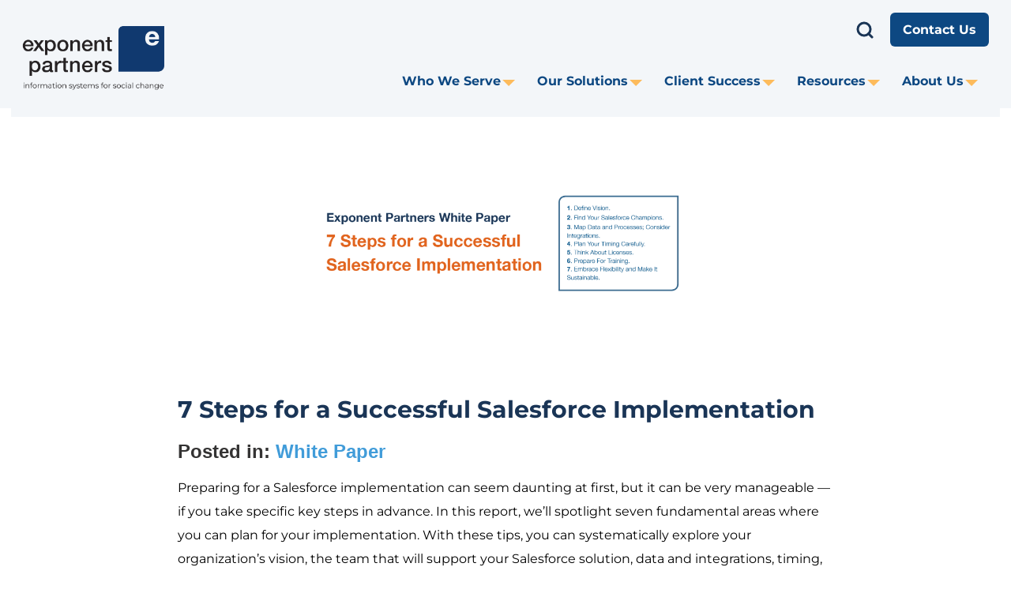

--- FILE ---
content_type: text/html; charset=UTF-8
request_url: https://www.exponentpartners.com/white-paper/7-steps-for-a-successful-salesforce-implementation/
body_size: 29199
content:
<!doctype html>
<html lang="en-US">
<head><meta charset="UTF-8"><script>if(navigator.userAgent.match(/MSIE|Internet Explorer/i)||navigator.userAgent.match(/Trident\/7\..*?rv:11/i)){var href=document.location.href;if(!href.match(/[?&]nowprocket/)){if(href.indexOf("?")==-1){if(href.indexOf("#")==-1){document.location.href=href+"?nowprocket=1"}else{document.location.href=href.replace("#","?nowprocket=1#")}}else{if(href.indexOf("#")==-1){document.location.href=href+"&nowprocket=1"}else{document.location.href=href.replace("#","&nowprocket=1#")}}}}</script><script>(()=>{class RocketLazyLoadScripts{constructor(){this.v="1.2.6",this.triggerEvents=["keydown","mousedown","mousemove","touchmove","touchstart","touchend","wheel"],this.userEventHandler=this.t.bind(this),this.touchStartHandler=this.i.bind(this),this.touchMoveHandler=this.o.bind(this),this.touchEndHandler=this.h.bind(this),this.clickHandler=this.u.bind(this),this.interceptedClicks=[],this.interceptedClickListeners=[],this.l(this),window.addEventListener("pageshow",(t=>{this.persisted=t.persisted,this.everythingLoaded&&this.m()})),this.CSPIssue=sessionStorage.getItem("rocketCSPIssue"),document.addEventListener("securitypolicyviolation",(t=>{this.CSPIssue||"script-src-elem"!==t.violatedDirective||"data"!==t.blockedURI||(this.CSPIssue=!0,sessionStorage.setItem("rocketCSPIssue",!0))})),document.addEventListener("DOMContentLoaded",(()=>{this.k()})),this.delayedScripts={normal:[],async:[],defer:[]},this.trash=[],this.allJQueries=[]}p(t){document.hidden?t.t():(this.triggerEvents.forEach((e=>window.addEventListener(e,t.userEventHandler,{passive:!0}))),window.addEventListener("touchstart",t.touchStartHandler,{passive:!0}),window.addEventListener("mousedown",t.touchStartHandler),document.addEventListener("visibilitychange",t.userEventHandler))}_(){this.triggerEvents.forEach((t=>window.removeEventListener(t,this.userEventHandler,{passive:!0}))),document.removeEventListener("visibilitychange",this.userEventHandler)}i(t){"HTML"!==t.target.tagName&&(window.addEventListener("touchend",this.touchEndHandler),window.addEventListener("mouseup",this.touchEndHandler),window.addEventListener("touchmove",this.touchMoveHandler,{passive:!0}),window.addEventListener("mousemove",this.touchMoveHandler),t.target.addEventListener("click",this.clickHandler),this.L(t.target,!0),this.S(t.target,"onclick","rocket-onclick"),this.C())}o(t){window.removeEventListener("touchend",this.touchEndHandler),window.removeEventListener("mouseup",this.touchEndHandler),window.removeEventListener("touchmove",this.touchMoveHandler,{passive:!0}),window.removeEventListener("mousemove",this.touchMoveHandler),t.target.removeEventListener("click",this.clickHandler),this.L(t.target,!1),this.S(t.target,"rocket-onclick","onclick"),this.M()}h(){window.removeEventListener("touchend",this.touchEndHandler),window.removeEventListener("mouseup",this.touchEndHandler),window.removeEventListener("touchmove",this.touchMoveHandler,{passive:!0}),window.removeEventListener("mousemove",this.touchMoveHandler)}u(t){t.target.removeEventListener("click",this.clickHandler),this.L(t.target,!1),this.S(t.target,"rocket-onclick","onclick"),this.interceptedClicks.push(t),t.preventDefault(),t.stopPropagation(),t.stopImmediatePropagation(),this.M()}O(){window.removeEventListener("touchstart",this.touchStartHandler,{passive:!0}),window.removeEventListener("mousedown",this.touchStartHandler),this.interceptedClicks.forEach((t=>{t.target.dispatchEvent(new MouseEvent("click",{view:t.view,bubbles:!0,cancelable:!0}))}))}l(t){EventTarget.prototype.addEventListenerWPRocketBase=EventTarget.prototype.addEventListener,EventTarget.prototype.addEventListener=function(e,i,o){"click"!==e||t.windowLoaded||i===t.clickHandler||t.interceptedClickListeners.push({target:this,func:i,options:o}),(this||window).addEventListenerWPRocketBase(e,i,o)}}L(t,e){this.interceptedClickListeners.forEach((i=>{i.target===t&&(e?t.removeEventListener("click",i.func,i.options):t.addEventListener("click",i.func,i.options))})),t.parentNode!==document.documentElement&&this.L(t.parentNode,e)}D(){return new Promise((t=>{this.P?this.M=t:t()}))}C(){this.P=!0}M(){this.P=!1}S(t,e,i){t.hasAttribute&&t.hasAttribute(e)&&(event.target.setAttribute(i,event.target.getAttribute(e)),event.target.removeAttribute(e))}t(){this._(this),"loading"===document.readyState?document.addEventListener("DOMContentLoaded",this.R.bind(this)):this.R()}k(){let t=[];document.querySelectorAll("script[type=rocketlazyloadscript][data-rocket-src]").forEach((e=>{let i=e.getAttribute("data-rocket-src");if(i&&!i.startsWith("data:")){0===i.indexOf("//")&&(i=location.protocol+i);try{const o=new URL(i).origin;o!==location.origin&&t.push({src:o,crossOrigin:e.crossOrigin||"module"===e.getAttribute("data-rocket-type")})}catch(t){}}})),t=[...new Map(t.map((t=>[JSON.stringify(t),t]))).values()],this.T(t,"preconnect")}async R(){this.lastBreath=Date.now(),this.j(this),this.F(this),this.I(),this.W(),this.q(),await this.A(this.delayedScripts.normal),await this.A(this.delayedScripts.defer),await this.A(this.delayedScripts.async);try{await this.U(),await this.H(this),await this.J()}catch(t){console.error(t)}window.dispatchEvent(new Event("rocket-allScriptsLoaded")),this.everythingLoaded=!0,this.D().then((()=>{this.O()})),this.N()}W(){document.querySelectorAll("script[type=rocketlazyloadscript]").forEach((t=>{t.hasAttribute("data-rocket-src")?t.hasAttribute("async")&&!1!==t.async?this.delayedScripts.async.push(t):t.hasAttribute("defer")&&!1!==t.defer||"module"===t.getAttribute("data-rocket-type")?this.delayedScripts.defer.push(t):this.delayedScripts.normal.push(t):this.delayedScripts.normal.push(t)}))}async B(t){if(await this.G(),!0!==t.noModule||!("noModule"in HTMLScriptElement.prototype))return new Promise((e=>{let i;function o(){(i||t).setAttribute("data-rocket-status","executed"),e()}try{if(navigator.userAgent.indexOf("Firefox/")>0||""===navigator.vendor||this.CSPIssue)i=document.createElement("script"),[...t.attributes].forEach((t=>{let e=t.nodeName;"type"!==e&&("data-rocket-type"===e&&(e="type"),"data-rocket-src"===e&&(e="src"),i.setAttribute(e,t.nodeValue))})),t.text&&(i.text=t.text),i.hasAttribute("src")?(i.addEventListener("load",o),i.addEventListener("error",(function(){i.setAttribute("data-rocket-status","failed-network"),e()})),setTimeout((()=>{i.isConnected||e()}),1)):(i.text=t.text,o()),t.parentNode.replaceChild(i,t);else{const i=t.getAttribute("data-rocket-type"),s=t.getAttribute("data-rocket-src");i?(t.type=i,t.removeAttribute("data-rocket-type")):t.removeAttribute("type"),t.addEventListener("load",o),t.addEventListener("error",(i=>{this.CSPIssue&&i.target.src.startsWith("data:")?(console.log("WPRocket: data-uri blocked by CSP -> fallback"),t.removeAttribute("src"),this.B(t).then(e)):(t.setAttribute("data-rocket-status","failed-network"),e())})),s?(t.removeAttribute("data-rocket-src"),t.src=s):t.src="data:text/javascript;base64,"+window.btoa(unescape(encodeURIComponent(t.text)))}}catch(i){t.setAttribute("data-rocket-status","failed-transform"),e()}}));t.setAttribute("data-rocket-status","skipped")}async A(t){const e=t.shift();return e&&e.isConnected?(await this.B(e),this.A(t)):Promise.resolve()}q(){this.T([...this.delayedScripts.normal,...this.delayedScripts.defer,...this.delayedScripts.async],"preload")}T(t,e){var i=document.createDocumentFragment();t.forEach((t=>{const o=t.getAttribute&&t.getAttribute("data-rocket-src")||t.src;if(o&&!o.startsWith("data:")){const s=document.createElement("link");s.href=o,s.rel=e,"preconnect"!==e&&(s.as="script"),t.getAttribute&&"module"===t.getAttribute("data-rocket-type")&&(s.crossOrigin=!0),t.crossOrigin&&(s.crossOrigin=t.crossOrigin),t.integrity&&(s.integrity=t.integrity),i.appendChild(s),this.trash.push(s)}})),document.head.appendChild(i)}j(t){let e={};function i(i,o){return e[o].eventsToRewrite.indexOf(i)>=0&&!t.everythingLoaded?"rocket-"+i:i}function o(t,o){!function(t){e[t]||(e[t]={originalFunctions:{add:t.addEventListener,remove:t.removeEventListener},eventsToRewrite:[]},t.addEventListener=function(){arguments[0]=i(arguments[0],t),e[t].originalFunctions.add.apply(t,arguments)},t.removeEventListener=function(){arguments[0]=i(arguments[0],t),e[t].originalFunctions.remove.apply(t,arguments)})}(t),e[t].eventsToRewrite.push(o)}function s(e,i){let o=e[i];e[i]=null,Object.defineProperty(e,i,{get:()=>o||function(){},set(s){t.everythingLoaded?o=s:e["rocket"+i]=o=s}})}o(document,"DOMContentLoaded"),o(window,"DOMContentLoaded"),o(window,"load"),o(window,"pageshow"),o(document,"readystatechange"),s(document,"onreadystatechange"),s(window,"onload"),s(window,"onpageshow");try{Object.defineProperty(document,"readyState",{get:()=>t.rocketReadyState,set(e){t.rocketReadyState=e},configurable:!0}),document.readyState="loading"}catch(t){console.log("WPRocket DJE readyState conflict, bypassing")}}F(t){let e;function i(e){return t.everythingLoaded?e:e.split(" ").map((t=>"load"===t||0===t.indexOf("load.")?"rocket-jquery-load":t)).join(" ")}function o(o){function s(t){const e=o.fn[t];o.fn[t]=o.fn.init.prototype[t]=function(){return this[0]===window&&("string"==typeof arguments[0]||arguments[0]instanceof String?arguments[0]=i(arguments[0]):"object"==typeof arguments[0]&&Object.keys(arguments[0]).forEach((t=>{const e=arguments[0][t];delete arguments[0][t],arguments[0][i(t)]=e}))),e.apply(this,arguments),this}}o&&o.fn&&!t.allJQueries.includes(o)&&(o.fn.ready=o.fn.init.prototype.ready=function(e){return t.domReadyFired?e.bind(document)(o):document.addEventListener("rocket-DOMContentLoaded",(()=>e.bind(document)(o))),o([])},s("on"),s("one"),t.allJQueries.push(o)),e=o}o(window.jQuery),Object.defineProperty(window,"jQuery",{get:()=>e,set(t){o(t)}})}async H(t){const e=document.querySelector("script[data-webpack]");e&&(await async function(){return new Promise((t=>{e.addEventListener("load",t),e.addEventListener("error",t)}))}(),await t.K(),await t.H(t))}async U(){this.domReadyFired=!0;try{document.readyState="interactive"}catch(t){}await this.G(),document.dispatchEvent(new Event("rocket-readystatechange")),await this.G(),document.rocketonreadystatechange&&document.rocketonreadystatechange(),await this.G(),document.dispatchEvent(new Event("rocket-DOMContentLoaded")),await this.G(),window.dispatchEvent(new Event("rocket-DOMContentLoaded"))}async J(){try{document.readyState="complete"}catch(t){}await this.G(),document.dispatchEvent(new Event("rocket-readystatechange")),await this.G(),document.rocketonreadystatechange&&document.rocketonreadystatechange(),await this.G(),window.dispatchEvent(new Event("rocket-load")),await this.G(),window.rocketonload&&window.rocketonload(),await this.G(),this.allJQueries.forEach((t=>t(window).trigger("rocket-jquery-load"))),await this.G();const t=new Event("rocket-pageshow");t.persisted=this.persisted,window.dispatchEvent(t),await this.G(),window.rocketonpageshow&&window.rocketonpageshow({persisted:this.persisted}),this.windowLoaded=!0}m(){document.onreadystatechange&&document.onreadystatechange(),window.onload&&window.onload(),window.onpageshow&&window.onpageshow({persisted:this.persisted})}I(){const t=new Map;document.write=document.writeln=function(e){const i=document.currentScript;i||console.error("WPRocket unable to document.write this: "+e);const o=document.createRange(),s=i.parentElement;let n=t.get(i);void 0===n&&(n=i.nextSibling,t.set(i,n));const c=document.createDocumentFragment();o.setStart(c,0),c.appendChild(o.createContextualFragment(e)),s.insertBefore(c,n)}}async G(){Date.now()-this.lastBreath>45&&(await this.K(),this.lastBreath=Date.now())}async K(){return document.hidden?new Promise((t=>setTimeout(t))):new Promise((t=>requestAnimationFrame(t)))}N(){this.trash.forEach((t=>t.remove()))}static run(){const t=new RocketLazyLoadScripts;t.p(t)}}RocketLazyLoadScripts.run()})();</script>
	
	<meta name="viewport" content="width=device-width, initial-scale=1">
	<link rel="profile" href="https://gmpg.org/xfn/11">
	<script src="https://app.alwayspass.io/script.js"></script>
	
		<!-- Cookie Compliance -->
		<script type="rocketlazyloadscript" data-rocket-type="text/javascript">var huOptions = {"appID":"exponentpartnerscom-5411fec","currentLanguage":"en","blocking":false,"globalCookie":false,"privacyConsent":true,"forms":[]};</script>
		<script type="rocketlazyloadscript" data-rocket-type="text/javascript" data-rocket-src="https://cdn.hu-manity.co/hu-banner.min.js" data-rocket-defer defer></script><link rel="dns-prefetch" href="//cdn.hu-manity.co" /><meta name='robots' content='index, follow, max-image-preview:large, max-snippet:-1, max-video-preview:-1' />
	<style></style>
	
<!-- Google Tag Manager for WordPress by gtm4wp.com -->
<script data-cfasync="false" data-pagespeed-no-defer>
	var gtm4wp_datalayer_name = "dataLayer";
	var dataLayer = dataLayer || [];
</script>
<!-- End Google Tag Manager for WordPress by gtm4wp.com -->
	<!-- This site is optimized with the Yoast SEO Premium plugin v24.4 (Yoast SEO v24.4) - https://yoast.com/wordpress/plugins/seo/ -->
	<title>7 Steps for a Successful Salesforce Implementation</title><link rel="preload" data-rocket-preload as="font" href="https://www.exponentpartners.com/wp-content/themes/custom/exponentpartners/assets/dist/static/fonts/montserrat/subset-Montserrat-Bold.69dc2a8a36a737cc743c.woff2" crossorigin><link rel="preload" data-rocket-preload as="font" href="https://www.exponentpartners.com/wp-content/themes/custom/exponentpartners/assets/dist/static/fonts/montserrat/subset-Montserrat-Regular.92133d6c874f22c9e9b7.woff2" crossorigin><link rel="preload" data-rocket-preload as="font" href="https://www.exponentpartners.com/wp-content/themes/custom/exponentpartners/assets/dist/static/fonts/font-awesome/fa-solid-900.309e0d995788c3ec2c1b.woff2?1645117793" crossorigin><link rel="preload" data-rocket-preload as="font" href="https://www.exponentpartners.com/wp-content/themes/custom/exponentpartners/assets/dist/static/fonts/font-awesome/fa-brands-400.78a8ea3dd2c63fbbd0b2.woff2?1645117793" crossorigin><style id="wpr-usedcss">img:is([sizes=auto i],[sizes^="auto," i]){contain-intrinsic-size:3000px 1500px}:root{--wp--preset--aspect-ratio--square:1;--wp--preset--aspect-ratio--4-3:4/3;--wp--preset--aspect-ratio--3-4:3/4;--wp--preset--aspect-ratio--3-2:3/2;--wp--preset--aspect-ratio--2-3:2/3;--wp--preset--aspect-ratio--16-9:16/9;--wp--preset--aspect-ratio--9-16:9/16;--wp--preset--color--black:#000000;--wp--preset--color--cyan-bluish-gray:#abb8c3;--wp--preset--color--white:#ffffff;--wp--preset--color--pale-pink:#f78da7;--wp--preset--color--vivid-red:#cf2e2e;--wp--preset--color--luminous-vivid-orange:#ff6900;--wp--preset--color--luminous-vivid-amber:#fcb900;--wp--preset--color--light-green-cyan:#7bdcb5;--wp--preset--color--vivid-green-cyan:#00d084;--wp--preset--color--pale-cyan-blue:#8ed1fc;--wp--preset--color--vivid-cyan-blue:#0693e3;--wp--preset--color--vivid-purple:#9b51e0;--wp--preset--gradient--vivid-cyan-blue-to-vivid-purple:linear-gradient(135deg,rgba(6, 147, 227, 1) 0%,rgb(155, 81, 224) 100%);--wp--preset--gradient--light-green-cyan-to-vivid-green-cyan:linear-gradient(135deg,rgb(122, 220, 180) 0%,rgb(0, 208, 130) 100%);--wp--preset--gradient--luminous-vivid-amber-to-luminous-vivid-orange:linear-gradient(135deg,rgba(252, 185, 0, 1) 0%,rgba(255, 105, 0, 1) 100%);--wp--preset--gradient--luminous-vivid-orange-to-vivid-red:linear-gradient(135deg,rgba(255, 105, 0, 1) 0%,rgb(207, 46, 46) 100%);--wp--preset--gradient--very-light-gray-to-cyan-bluish-gray:linear-gradient(135deg,rgb(238, 238, 238) 0%,rgb(169, 184, 195) 100%);--wp--preset--gradient--cool-to-warm-spectrum:linear-gradient(135deg,rgb(74, 234, 220) 0%,rgb(151, 120, 209) 20%,rgb(207, 42, 186) 40%,rgb(238, 44, 130) 60%,rgb(251, 105, 98) 80%,rgb(254, 248, 76) 100%);--wp--preset--gradient--blush-light-purple:linear-gradient(135deg,rgb(255, 206, 236) 0%,rgb(152, 150, 240) 100%);--wp--preset--gradient--blush-bordeaux:linear-gradient(135deg,rgb(254, 205, 165) 0%,rgb(254, 45, 45) 50%,rgb(107, 0, 62) 100%);--wp--preset--gradient--luminous-dusk:linear-gradient(135deg,rgb(255, 203, 112) 0%,rgb(199, 81, 192) 50%,rgb(65, 88, 208) 100%);--wp--preset--gradient--pale-ocean:linear-gradient(135deg,rgb(255, 245, 203) 0%,rgb(182, 227, 212) 50%,rgb(51, 167, 181) 100%);--wp--preset--gradient--electric-grass:linear-gradient(135deg,rgb(202, 248, 128) 0%,rgb(113, 206, 126) 100%);--wp--preset--gradient--midnight:linear-gradient(135deg,rgb(2, 3, 129) 0%,rgb(40, 116, 252) 100%);--wp--preset--font-size--small:13px;--wp--preset--font-size--medium:20px;--wp--preset--font-size--large:36px;--wp--preset--font-size--x-large:42px;--wp--preset--spacing--20:0.44rem;--wp--preset--spacing--30:0.67rem;--wp--preset--spacing--40:1rem;--wp--preset--spacing--50:1.5rem;--wp--preset--spacing--60:2.25rem;--wp--preset--spacing--70:3.38rem;--wp--preset--spacing--80:5.06rem;--wp--preset--shadow--natural:6px 6px 9px rgba(0, 0, 0, .2);--wp--preset--shadow--deep:12px 12px 50px rgba(0, 0, 0, .4);--wp--preset--shadow--sharp:6px 6px 0px rgba(0, 0, 0, .2);--wp--preset--shadow--outlined:6px 6px 0px -3px rgba(255, 255, 255, 1),6px 6px rgba(0, 0, 0, 1);--wp--preset--shadow--crisp:6px 6px 0px rgba(0, 0, 0, 1)}:where(body){margin:0}:where(.is-layout-flex){gap:.5em}:where(.is-layout-grid){gap:.5em}body{padding-top:0;padding-right:0;padding-bottom:0;padding-left:0}a:where(:not(.wp-element-button)){text-decoration:false}:root :where(.wp-element-button,.wp-block-button__link){background-color:#32373c;border-width:0;color:#fff;font-family:inherit;font-size:inherit;line-height:inherit;padding:calc(.667em + 2px) calc(1.333em + 2px);text-decoration:none}:where(.wp-block-post-template.is-layout-flex){gap:1.25em}:where(.wp-block-post-template.is-layout-grid){gap:1.25em}:where(.wp-block-columns.is-layout-flex){gap:2em}:where(.wp-block-columns.is-layout-grid){gap:2em}:root :where(.wp-block-pullquote){font-size:1.5em;line-height:1.6}#cookie-notice,#cookie-notice .cn-button:not(.cn-button-custom){font-family:-apple-system,BlinkMacSystemFont,Arial,Roboto,"Helvetica Neue",sans-serif;font-weight:400;font-size:13px;text-align:center}#cookie-notice{position:fixed;min-width:100%;height:auto;z-index:100000;letter-spacing:0;line-height:20px;left:0}#cookie-notice,#cookie-notice *{-webkit-box-sizing:border-box;-moz-box-sizing:border-box;box-sizing:border-box}#cookie-notice.cn-animated{-webkit-animation-duration:.5s!important;animation-duration:.5s!important;-webkit-animation-fill-mode:both;animation-fill-mode:both}#cookie-notice .cookie-notice-container{display:block}#cookie-notice.cookie-notice-hidden .cookie-notice-container{display:none}.cn-position-bottom{bottom:0}.cookie-notice-container{padding:15px 30px;text-align:center;width:100%;z-index:2}.cn-close-icon{position:absolute;right:15px;top:50%;margin-top:-10px;width:15px;height:15px;opacity:.5;padding:10px;outline:0;cursor:pointer}.cn-close-icon:hover{opacity:1}.cn-close-icon:after,.cn-close-icon:before{position:absolute;content:' ';height:15px;width:2px;top:3px;background-color:grey}.cn-close-icon:before{transform:rotate(45deg)}.cn-close-icon:after{transform:rotate(-45deg)}#cookie-notice .cn-revoke-cookie{margin:0}#cookie-notice .cn-button{margin:0 0 0 10px;display:inline-block}#cookie-notice .cn-button:not(.cn-button-custom){letter-spacing:.25px;margin:0 0 0 10px;text-transform:none;display:inline-block;cursor:pointer;touch-action:manipulation;white-space:nowrap;outline:0;box-shadow:none;text-shadow:none;border:none;-webkit-border-radius:3px;-moz-border-radius:3px;border-radius:3px;text-decoration:none;padding:8.5px 10px;line-height:1;color:inherit}.cn-text-container{margin:0 0 6px}.cn-buttons-container,.cn-text-container{display:inline-block}#cookie-notice.cookie-notice-visible.cn-effect-fade,#cookie-notice.cookie-revoke-visible.cn-effect-fade{-webkit-animation-name:fadeIn;animation-name:fadeIn}#cookie-notice.cn-effect-fade{-webkit-animation-name:fadeOut;animation-name:fadeOut}@-webkit-keyframes fadeIn{from{opacity:0}to{opacity:1}}@keyframes fadeIn{from{opacity:0}to{opacity:1}}@-webkit-keyframes fadeOut{from{opacity:1}to{opacity:0}}@keyframes fadeOut{from{opacity:1}to{opacity:0}}@media all and (max-width:900px){.cookie-notice-container #cn-notice-buttons,.cookie-notice-container #cn-notice-text{display:block}#cookie-notice .cn-button{margin:0 5px 5px}}@media all and (max-width:480px){.cookie-notice-container{padding:15px 25px}}@keyframes fadeIn{0%{opacity:0}to{opacity:1}}.fab,.far,.fas,.r-tabs .r-tabs-accordion-title .r-tabs-anchor:after{-moz-osx-font-smoothing:grayscale;-webkit-font-smoothing:antialiased;display:inline-block;display:var(--fa-display,inline-block);font-feature-settings:normal;font-style:normal;font-variant:normal;line-height:1;text-rendering:auto}.fab:before,.far:before,.fas:before{content:var(--fa)}.far,.fas,.r-tabs .r-tabs-accordion-title .r-tabs-anchor:after{font-family:'Font Awesome 6 Free'}.fab{font-family:'Font Awesome 6 Brands'}.fa-angle-right{--fa:"";--fa--fa:""}.fa-arrow-alt-circle-right{--fa:"";--fa--fa:""}.fa-arrow-alt-circle-left{--fa:"";--fa--fa:""}.fa-angle-left{--fa:"";--fa--fa:""}.sr-only{height:1px;margin:-1px;overflow:hidden;padding:0;position:absolute;width:1px;clip:rect(0,0,0,0);border-width:0;white-space:nowrap}:root{--fa-style-family-brands:"Font Awesome 6 Brands";--fa-font-brands:normal 400 1em/1 "Font Awesome 6 Brands"}.fab{font-weight:400}.fa-linkedin{--fa:""}.owl-carousel{display:none;width:100%;-webkit-tap-highlight-color:transparent;position:relative;z-index:1}.owl-carousel .owl-stage{-moz-backface-visibility:hidden;position:relative;touch-action:manipulation}.owl-carousel .owl-stage:after{clear:both;content:".";display:block;height:0;line-height:0;visibility:hidden}.owl-carousel .owl-stage-outer{overflow:hidden;position:relative;-webkit-transform:translateZ(0)}.owl-carousel .owl-item{-webkit-backface-visibility:hidden;-moz-backface-visibility:hidden;-ms-backface-visibility:hidden;-webkit-transform:translateZ(0);-moz-transform:translateZ(0);-ms-transform:translateZ(0)}.owl-carousel .owl-item{-webkit-backface-visibility:hidden;float:left;min-height:1px;position:relative;-webkit-tap-highlight-color:transparent;-webkit-touch-callout:none}.owl-carousel .owl-item img{display:block;width:100%}.owl-carousel .owl-dots.disabled,.owl-carousel .owl-nav.disabled{display:none}.owl-carousel .owl-dot,.owl-carousel .owl-nav .owl-next,.owl-carousel .owl-nav .owl-prev{cursor:pointer;-webkit-user-select:none;-moz-user-select:none;user-select:none}.owl-carousel .owl-nav button.owl-next,.owl-carousel .owl-nav button.owl-prev,.owl-carousel button.owl-dot{background:0 0;border:none;color:inherit;font:inherit;padding:0!important}.owl-carousel.owl-loaded{display:block}.owl-carousel.owl-loading{display:block;opacity:0}.owl-carousel.owl-hidden{opacity:0}.owl-carousel.owl-refresh .owl-item{visibility:hidden}.owl-carousel.owl-drag .owl-item{touch-action:pan-y;-webkit-user-select:none;-moz-user-select:none;user-select:none}.owl-carousel.owl-grab{cursor:move;cursor:grab}.owl-carousel.owl-rtl{direction:rtl}.owl-carousel.owl-rtl .owl-item{float:right}.no-js .owl-carousel{display:block}.owl-carousel .animated{animation-duration:1s;animation-fill-mode:both}.owl-carousel .owl-animated-in{z-index:0}.owl-carousel .owl-animated-out{z-index:1}.owl-carousel .fadeOut{animation-name:fadeOut}@keyframes fadeOut{0%{opacity:1}to{opacity:0}}.owl-height{transition:height .5s ease-in-out}.owl-carousel .owl-item .owl-lazy{opacity:0;transition:opacity .4s ease}.owl-carousel .owl-item .owl-lazy:not([src]),.owl-carousel .owl-item .owl-lazy[src^=""]{max-height:0}.owl-carousel .owl-item img.owl-lazy{transform-style:preserve-3d}.owl-carousel .owl-video-wrapper{background:#000;height:100%;position:relative}.owl-carousel .owl-video-play-icon{-webkit-backface-visibility:hidden;background:url(https://www.exponentpartners.com/wp-content/themes/custom/exponentpartners/assets/dist/src/img/owl.video.play.7f01b07148f205f6e825.png) no-repeat;cursor:pointer;height:80px;left:50%;margin-left:-40px;margin-top:-40px;position:absolute;top:50%;transition:transform .1s ease;width:80px;z-index:1}.owl-carousel .owl-video-play-icon:hover{transform:scale(1.3)}.owl-carousel .owl-video-playing .owl-video-play-icon,.owl-carousel .owl-video-playing .owl-video-tn{display:none}.owl-carousel .owl-video-tn{background-position:50%;background-repeat:no-repeat;background-size:contain;height:100%;opacity:0;transition:opacity .4s ease}.owl-carousel .owl-video-frame{height:100%;position:relative;width:100%;z-index:1}html{font-family:sans-serif;-webkit-text-size-adjust:100%;-ms-text-size-adjust:100%;overflow-x:hidden}body{margin:0}.image .caption,article,figure,footer,header,main,menu,nav,section{display:block}progress,video{display:inline-block;vertical-align:baseline}[hidden],template{display:none}a{background-color:transparent}h1{font-size:2em;margin:.67em 0}img{border:0}figure{margin:1em 40px}button,input,optgroup,select,textarea{color:inherit;font:inherit;margin:0}button{overflow:visible}button,select{text-transform:none}button,html input[type=button],input[type=reset],input[type=submit]{-webkit-appearance:button;cursor:pointer}button[disabled],html input[disabled]{cursor:default}button::-moz-focus-inner,input::-moz-focus-inner{border:0;padding:0}input{line-height:normal}input[type=checkbox],input[type=radio]{box-sizing:border-box;padding:0}input[type=number]::-webkit-inner-spin-button,input[type=number]::-webkit-outer-spin-button{height:auto}input[type=search]::-webkit-search-cancel-button,input[type=search]::-webkit-search-decoration{-webkit-appearance:none}fieldset{border:1px solid silver;margin:0 2px;padding:.35em .625em .75em}legend{border:0;padding:0}textarea{overflow:auto}optgroup{font-weight:700}table{border-collapse:collapse;border-spacing:0}html{box-sizing:border-box}*,:after,:before{box-sizing:inherit}body{background:#fff}img{height:auto;max-width:100%}figure{margin:.5em 0}.image .caption{color:#000;font-size:12px;font-size:.75rem;line-height:1.25rem;padding-top:.5rem;text-align:left}a{-webkit-text-decoration:none;text-decoration:none}ul{margin:0 0 1.5em;padding-left:1.2rem}ul{list-style:disc}li>ul{margin-bottom:0;margin-left:1.5em}table{margin:0 0 1.5em;width:100%}.btn,a.btn,button,input[type=button],input[type=reset],input[type=submit]{background:#fdbb5c;border:1px solid #fdbb5c;border-radius:40px;color:#fff;display:inline-block;font-size:1rem;font-weight:700;line-height:1.2em;padding:13px 30px;transition:all .25s}.btn:hover,a.btn:hover,button:hover,input[type=button]:hover,input[type=reset]:hover,input[type=submit]:hover{background:#419cd9;border-color:#419cd9;color:#fff}.btn:active,.btn:focus,a.btn:active,a.btn:focus,button:active,button:focus,input[type=button]:active,input[type=button]:focus,input[type=reset]:active,input[type=reset]:focus,input[type=submit]:active,input[type=submit]:focus{background:#419cd9;color:#fff;outline:0}.btn.accent-btn,a.btn.accent-btn,button.accent-btn,input[type=button].accent-btn,input[type=reset].accent-btn,input[type=submit].accent-btn{background-color:#0d4882;border:none;border-radius:.375rem;color:#fff;outline:0;padding:.75rem 1rem;-webkit-text-decoration:none;text-decoration:none;width:auto}.btn.accent-btn:active,.btn.accent-btn:focus,.btn.accent-btn:hover,a.btn.accent-btn:active,a.btn.accent-btn:focus,a.btn.accent-btn:hover,button.accent-btn:active,button.accent-btn:focus,button.accent-btn:hover,input[type=button].accent-btn:active,input[type=button].accent-btn:focus,input[type=button].accent-btn:hover,input[type=reset].accent-btn:active,input[type=reset].accent-btn:focus,input[type=reset].accent-btn:hover,input[type=submit].accent-btn:active,input[type=submit].accent-btn:focus,input[type=submit].accent-btn:hover{background-color:#01a3d6;color:#fff;-webkit-text-decoration:none;text-decoration:none}input[type=number],input[type=range],input[type=search],input[type=text],input[type=url],textarea{background:#fff;border:1px solid #e3e3e3;color:#1a3665;font-size:14px;line-height:1.5em;padding:11px 20px 10px}input[type=number]:focus,input[type=range]:focus,input[type=search]:focus,input[type=text]:focus,input[type=url]:focus,textarea:focus{border-color:#1a3665;color:#1a3665;outline:0}select{border:1px solid #e3e3e3}textarea{width:100%}iframe,object{border:none;max-width:100%}.custom-logo-link{display:inline-block}.dots{text-align:center}.dot{background:#e3e3e3;border:none;height:15px;margin:0 8px;padding:0;transition:all .25s;width:15px}.dot.active,.dot:focus,.dot:hover{background:#1a3665;border:none}.screen-reader-text{border:0;clip:rect(1px,1px,1px,1px);clip-path:inset(50%);height:1px;margin:-1px;overflow:hidden;padding:0;position:absolute!important;width:1px;word-wrap:normal!important}.screen-reader-text:focus{background-color:#f1f1f1;border-radius:3px;box-shadow:0 0 2px 2px rgba(0,0,0,.6);clip:auto!important;clip-path:none;color:#21759b;display:block;font-size:14px;font-size:.875rem;font-weight:700;height:auto;left:5px;line-height:normal;padding:15px 23px 14px;-webkit-text-decoration:none;text-decoration:none;top:5px;width:auto;z-index:100000}#content[tabindex="-1"]:focus{outline:0}.image.left,.image.right{display:block;margin-bottom:1.25rem;margin-left:0;margin-right:0;padding-left:0;padding-right:0}.image.left img,.image.right img{display:block}@media(min-width:600px){.image.left,.image.right{margin-bottom:2rem}.image.left{float:left;margin-right:1rem}.image.right{float:right;margin-left:1rem}}.entry-content:after,.entry-content:before,.site-content:after,.site-content:before,.site-footer:after,.site-footer:before,.site-header:after,.site-header:before{content:"";display:table;table-layout:fixed}.entry-content:after,.site-content:after,.site-footer:after,.site-header:after{clear:both}.r-tabs .r-tabs-nav{margin:0;padding:0}.r-tabs .r-tabs-panel{background-color:#f3f6f9;display:none;margin-bottom:1.5rem;margin-top:-1.5rem;padding:1.5rem 1rem 1rem}.r-tabs .r-tabs-accordion-title{display:none}.r-tabs .r-tabs-panel.r-tabs-state-active{display:block}@media only screen and (max-width:786px){.r-tabs .r-tabs-nav{display:none}.r-tabs .r-tabs-accordion-title{display:block}}.r-tabs{background:#fff}@media(min-width:786px){.r-tabs .r-tabs-panel{margin-bottom:0;margin-top:0;padding:0 1rem 1rem}.r-tabs{background:#f3f6f9}}.r-tabs .r-tabs-nav .r-tabs-anchor h3,.r-tabs .r-tabs-nav .r-tabs-anchor p{margin-bottom:0;margin-top:0}.r-tabs .r-tabs-nav .r-tabs-state-disabled{opacity:.5}.r-tabs .r-tabs-nav .r-tabs-state-active{border-right:4px solid #fdbb5c}.r-tabs .r-tabs-nav .r-tabs-state-active:after{border:0 solid transparent;border-left-color:#fdbb5c;border-width:20px 0 20px 26px;bottom:0;content:"";display:block;height:0;margin-bottom:auto;margin-top:auto;position:absolute;right:-26px;top:0;width:0}.r-tabs .r-tabs-nav .r-tabs-state-active .r-tabs-anchor{background-color:#fff;color:#419cd9;text-shadow:none}.r-tabs .r-tabs-accordion-title .r-tabs-anchor{background-color:#f3f6f9;border-bottom:4px solid #d5d9df;color:#000;display:block;margin-bottom:1.5rem;padding:10px 4.5rem 10px 10px;position:relative;-webkit-text-decoration:none;text-decoration:none;transition:all .25s}.r-tabs .r-tabs-accordion-title .r-tabs-anchor:focus,.r-tabs .r-tabs-accordion-title .r-tabs-anchor:hover{border-bottom:4px solid #aab2be}.r-tabs .r-tabs-accordion-title .r-tabs-anchor:after{color:#419cd9;-webkit-font-smoothing:antialiased;-moz-osx-font-smoothing:grayscale;bottom:0;content:"\+";display:inline-block;font-feature-settings:normal;font-size:2.5rem;font-style:normal;font-variant:normal;font-weight:400;font-weight:900;height:2.5rem;line-height:1;margin:auto 0;position:absolute;right:1.25rem;top:0;transform:rotate(0);transition:all .25s;vertical-align:-.125em}.r-tabs .r-tabs-accordion-title.r-tabs-state-active .r-tabs-anchor{background-color:#fff;border-bottom:4px solid #fdbb5c;color:#000;position:relative;text-shadow:none}.r-tabs .r-tabs-accordion-title.r-tabs-state-active .r-tabs-anchor:after{transform:rotate(135deg)}.r-tabs .r-tabs-accordion-title.r-tabs-state-disabled{opacity:.5}.info{background-color:#fff;border:2px solid #00ab94;border-radius:3px;color:#00c5ad;cursor:pointer;display:inline-block;font-family:Consolas,'Liberation Mono',Menlo,Courier,monospace;font-size:14px;line-height:100%;margin-right:10px;margin-top:10px;padding:10px 20px;width:300px}p{font-size:1rem;line-height:1.875;margin-bottom:1.5em}p:empty{margin:0;padding:0}i{font-style:italic}h1,h2,h3,h4{clear:both}h1{font-size:30px}h1,h2{color:#1a3556;font-weight:700}h2{font-size:24px;line-height:1.2;margin-bottom:20px;margin-top:0}h3{font-size:20px;font-weight:700;line-height:1.5;margin-bottom:1em;margin-top:0}h4{font-size:20px}@font-face{font-display:swap;font-family:Montserrat;font-style:normal;font-weight:700;src:url(https://www.exponentpartners.com/wp-content/themes/custom/exponentpartners/assets/dist/static/fonts/montserrat/subset-Montserrat-Bold.f79b1829792fe98c4f16.eot);src:url(https://www.exponentpartners.com/wp-content/themes/custom/exponentpartners/assets/dist/static/fonts/montserrat/subset-Montserrat-Bold.f79b1829792fe98c4f16.eot?#iefix) format("embedded-opentype"),url(https://www.exponentpartners.com/wp-content/themes/custom/exponentpartners/assets/dist/static/fonts/montserrat/subset-Montserrat-Bold.69dc2a8a36a737cc743c.woff2) format("woff2"),url(https://www.exponentpartners.com/wp-content/themes/custom/exponentpartners/assets/dist/static/fonts/montserrat/subset-Montserrat-Bold.7fd562f256cad5dec0fa.woff) format("woff"),url(https://www.exponentpartners.com/wp-content/themes/custom/exponentpartners/assets/dist/static/fonts/montserrat/subset-Montserrat-Bold.66e4af6bdfd48eab73e2.ttf) format("truetype"),url(https://www.exponentpartners.com/wp-content/themes/custom/exponentpartners/assets/dist/static/fonts/montserrat/subset-Montserrat-Bold.00fca78199e87390f8d8.svg#Montserrat-Bold) format("svg")}@font-face{font-display:swap;font-family:Montserrat;font-style:normal;font-weight:400;src:url(https://www.exponentpartners.com/wp-content/themes/custom/exponentpartners/assets/dist/static/fonts/montserrat/subset-Montserrat-Regular.495eb601315ca7e48a28.eot);src:url(https://www.exponentpartners.com/wp-content/themes/custom/exponentpartners/assets/dist/static/fonts/montserrat/subset-Montserrat-Regular.495eb601315ca7e48a28.eot?#iefix) format("embedded-opentype"),url(https://www.exponentpartners.com/wp-content/themes/custom/exponentpartners/assets/dist/static/fonts/montserrat/subset-Montserrat-Regular.92133d6c874f22c9e9b7.woff2) format("woff2"),url(https://www.exponentpartners.com/wp-content/themes/custom/exponentpartners/assets/dist/static/fonts/montserrat/subset-Montserrat-Regular.19c60e0aed457114165f.woff) format("woff"),url(https://www.exponentpartners.com/wp-content/themes/custom/exponentpartners/assets/dist/static/fonts/montserrat/subset-Montserrat-Regular.d713d624065076606a1a.ttf) format("truetype"),url(https://www.exponentpartners.com/wp-content/themes/custom/exponentpartners/assets/dist/static/fonts/montserrat/subset-Montserrat-Regular.c1e82739e62a43e9d483.svg#Montserrat-Regular) format("svg")}@font-face{font-display:swap;font-family:'Font Awesome 5 Free';font-style:normal;font-weight:900;src:url(https://www.exponentpartners.com/wp-content/themes/custom/exponentpartners/assets/dist/static/fonts/font-awesome/fa-solid-900.64b50d00f611b0d0b282.eot?1645117793);src:url(https://www.exponentpartners.com/wp-content/themes/custom/exponentpartners/assets/dist/static/fonts/font-awesome/fa-solid-900.64b50d00f611b0d0b282.eot?1645117793#iefix) format("embedded-opentype"),url(https://www.exponentpartners.com/wp-content/themes/custom/exponentpartners/assets/dist/static/fonts/font-awesome/fa-solid-900.309e0d995788c3ec2c1b.woff2?1645117793) format("woff2"),url(https://www.exponentpartners.com/wp-content/themes/custom/exponentpartners/assets/dist/static/fonts/font-awesome/fa-solid-900.14634f37f85d42290ab7.woff?1645117793) format("woff"),url(https://www.exponentpartners.com/wp-content/themes/custom/exponentpartners/assets/dist/static/fonts/font-awesome/fa-solid-900.227a1a5663ff19fa46f5.ttf?1645117793) format("truetype"),url(https://www.exponentpartners.com/wp-content/themes/custom/exponentpartners/assets/dist/static/fonts/font-awesome/fa-solid-900.5ff6f359bce5e321b434.svg?1645117793#fontawesome) format("svg")}@font-face{font-display:swap;font-family:'Font Awesome 5 Brands';font-style:normal;font-weight:400;src:url(https://www.exponentpartners.com/wp-content/themes/custom/exponentpartners/assets/dist/static/fonts/font-awesome/fa-brands-400.2716ad9a7a76f3397937.eot?1645117793);src:url(https://www.exponentpartners.com/wp-content/themes/custom/exponentpartners/assets/dist/static/fonts/font-awesome/fa-brands-400.2716ad9a7a76f3397937.eot?1645117793#iefix) format("embedded-opentype"),url(https://www.exponentpartners.com/wp-content/themes/custom/exponentpartners/assets/dist/static/fonts/font-awesome/fa-brands-400.78a8ea3dd2c63fbbd0b2.woff2?1645117793) format("woff2"),url(https://www.exponentpartners.com/wp-content/themes/custom/exponentpartners/assets/dist/static/fonts/font-awesome/fa-brands-400.469f3e19c4ac6064d135.woff?1645117793) format("woff"),url(https://www.exponentpartners.com/wp-content/themes/custom/exponentpartners/assets/dist/static/fonts/font-awesome/fa-brands-400.e397b5097222b2632d6d.ttf?1645117793) format("truetype"),url(https://www.exponentpartners.com/wp-content/themes/custom/exponentpartners/assets/dist/static/fonts/font-awesome/fa-brands-400.04f5ae7184323f298e8f.svg?1645117793#fontawesome) format("svg")}.far{font-family:'Font Awesome 5 Free'}.fab,.far{font-weight:400}.fab{font-family:'Font Awesome 5 Brands'}.fas,.r-tabs .r-tabs-accordion-title .r-tabs-anchor:after{font-family:'Font Awesome 5 Free';font-weight:900}body,input,optgroup,select,textarea{color:#000;font-family:Montserrat,sans-serif;font-size:16px;font-size:1rem;line-height:1.875;-webkit-font-smoothing:antialiased;-moz-osx-font-smoothing:grayscale}html{scroll-padding-top:7.875rem}.content-area{float:left;margin:0 -25% 0 0;width:100%}.content-area .site-main{margin:0 25% 0 0}.content-area.sans-sidebar,.content-area.sans-sidebar .site-main{margin:0}.site-content{margin-left:auto;margin-right:auto;margin-top:72px;max-width:1412px;padding-left:.875rem;padding-right:.875rem;position:relative;width:100%;z-index:1}.site-content article{padding-top:3rem}body.modal-open .site-content{overflow:hidden}.site-footer{background-color:#f2f6f9;clear:both;color:#343333;font-size:.8rem;width:100%}@media(min-width:1600px){.site-footer{padding-left:0;padding-right:0}}.site-footer a{color:#0d4882}.site-footer a:active,.site-footer a:focus,.site-footer a:hover{color:#06253e}.site-footer ul{list-style-type:none;margin-left:0;padding-left:0}.site-footer ul.social-links{font-size:2.25rem;justify-content:center;margin-bottom:0}@media(min-width:960px){.site-footer ul.social-links{justify-content:flex-end}}.site-footer .nav--footer a{font-size:16px;font-weight:600}.site-footer .footer-main{padding:1rem 0}.site-footer .footer-main .footer-site-branding{margin:0 auto;max-width:250px}.site-footer .footer-main .footer-site-branding a:hover{border-bottom:none;box-shadow:none}.site-footer .footer-main .site-content{align-items:flex-start;display:flex;flex-direction:column;justify-content:flex-start}.site-footer .footer-main .site-content .footer-col{padding:1rem;width:100%}@media(min-width:786px){.site-footer .footer-main .footer-site-branding{margin:auto}.site-footer .footer-main .site-content{flex-direction:row;flex-wrap:wrap;justify-content:space-between}.site-footer .footer-main .site-content .footer-col{width:50%}.footer-supplementary .site-info{margin-bottom:0}}@media(min-width:960px){.site-footer .footer-main .site-content .footer-col{height:100%;margin-bottom:0;padding:0 2rem;width:32%}.site-footer .footer-main .site-content .footer-col.footer-branding{padding-top:.25rem;width:20%}.site-footer .footer-main .site-content .footer-col.footer-menu{padding:1rem;width:20%}.site-footer .footer-main .site-content .footer-col.footer-branding.footer-case-management,.site-footer .footer-main .site-content .footer-col.footer-cta{width:30%}.site-footer .footer-main .site-content .footer-col:first-child{padding-left:0}.site-footer .footer-main .site-content .footer-col:last-child{padding-right:0}}.nav--footer{font-weight:600;margin-bottom:1.5rem}.nav--footer ul{margin-bottom:0}.nav--footer ul li{margin-bottom:.5rem;margin-right:1rem}.nav--footer ul li:first-child{margin-left:0}.footer-supplementary{background-color:#fff;padding:2rem 0 1.5rem}.footer-supplementary .site-info{font-weight:600;text-align:center}.footer-case-management p{font-size:1rem;margin-bottom:0}.footer-cta h4{color:#0d4882;margin:.5rem 0}.footer-cta .footer-cta--content{font-size:1rem!important;margin-bottom:1rem}.footer-cta a.btn.accent-btn{margin-bottom:1rem;text-align:center;width:100%}.header-search-wrap{padding:1rem 2rem;position:relative}@media(min-width:1280px){.header-search-wrap{padding:0}}.header-search-toggle{background:url(https://www.exponentpartners.com/wp-content/themes/custom/exponentpartners/assets/dist/static/images/menu-search.39a1391f00fc9e578ba3.svg) 50% no-repeat;background-position:50%;border:0;cursor:pointer;display:none;font-size:28px;font-size:1.75rem;margin-right:.938rem;padding:18px;width:15px}.header-search-toggle.toggled{background:url(https://www.exponentpartners.com/wp-content/themes/custom/exponentpartners/assets/dist/static/images/menu-close.677e7a3df39b662087e6.svg) 50% no-repeat;background-position:50%;background-repeat:no-repeat}.header-search-toggle.toggled:active,.header-search-toggle.toggled:focus,.header-search-toggle.toggled:hover{background:url(https://www.exponentpartners.com/wp-content/themes/custom/exponentpartners/assets/dist/static/images/menu-close.677e7a3df39b662087e6.svg) 50% no-repeat}.header-search-toggle:active,.header-search-toggle:focus,.header-search-toggle:hover{background:url(https://www.exponentpartners.com/wp-content/themes/custom/exponentpartners/assets/dist/static/images/menu-search.39a1391f00fc9e578ba3.svg) 50% no-repeat;outline:0}.header-search-toggle:active:before,.header-search-toggle:focus,.header-search-toggle:focus:before,.header-search-toggle:hover:before{outline:#ffc50a solid 1px}.header-search-form{margin:2rem 1rem}.header-search-form.visible{height:auto;right:60px;top:-15px;width:350px;z-index:9998}.header-search-form.visible input[type=submit]{position:absolute}.header-search-form input[type=text]{background:#fff;border:none;box-shadow:inset 0 -4px 0 #fdbb5c;font-size:16px;font-size:1rem;line-height:2.8125rem;outline:0;padding:.25rem 2rem .25rem .25rem;transition:all .25s;width:100%}.header-search-form input[type=text]:focus,.header-search-form input[type=text]:hover{box-shadow:inset 0 -4px 0 #419cd9}.header-search-form input[type=text]:focus::-webkit-input-placeholder,.header-search-form input[type=text]:hover::-webkit-input-placeholder{color:#666}.header-search-form input[type=text]:focus:-moz-placeholder,.header-search-form input[type=text]:focus::-moz-placeholder,.header-search-form input[type=text]:hover:-moz-placeholder,.header-search-form input[type=text]:hover::-moz-placeholder{color:#666;opacity:1}.header-search-form input[type=text]:focus:-ms-input-placeholder,.header-search-form input[type=text]:hover:-ms-input-placeholder{color:#666}.header-search-form input[type=submit]{background:url(https://www.exponentpartners.com/wp-content/themes/custom/exponentpartners/assets/dist/static/images/menu-search.39a1391f00fc9e578ba3.svg) 50% no-repeat;border:none;border-radius:0;font-size:28px;font-size:1.75rem;line-height:1.25;outline:0;padding:0;position:absolute;right:2.4rem;top:50%;transform:translateY(-50%);width:2.5rem}.header-search-form input[type=submit]:focus,.header-search-form input[type=submit]:hover{color:#419cd9;right:2.4rem}.stuck .site-header{background:#f3f6f9}.stuck .site-header .site-branding .custom-logo{height:60px;-o-object-fit:cover;object-fit:cover;-o-object-position:118% 8px;object-position:118% 8px;width:60px}.stuck .site-header .toggle--sub{top:30%}.stuck .site-header .nav-overlay{top:79px}@media(min-width:1280px){.header-search-toggle{display:block}.header-search-form{height:0;margin:0 1rem;overflow:hidden;position:absolute;transition:all .25s;width:0}.header-search-form input[type=submit]{right:.5rem}.stuck .site-header{height:72px}.stuck .site-header .nav-overlay{top:0}.stuck .site-header .menu-primary-nav-container>.nav>.menu-item>.sub-menu{top:108%}.stuck .site-header .menu-primary-nav-container>.nav>.menu-item.menu-item-has-children.sub-menu--focus:after{bottom:-24px}.stuck .site-header .menu-primary-nav-container>.nav>.menu-item{font-size:16px;font-size:1rem}.stuck .site-header .site-branding{margin-right:10px}.stuck .site-header .toggle--sub{top:40%}.stuck .site-header .primary-nav{margin-top:0}.stuck .site-header .site-navigation{display:flex;flex-direction:row}.stuck .site-header .nav-overlay{padding:.25rem 0}.stuck .site-header .site-utility{order:2;width:auto}}@media(min-width:1400px){.stuck .site-header .menu-primary-nav-container>.nav>.menu-item>.sub-menu{top:120%}.stuck .site-header .menu-primary-nav-container>.nav>.menu-item>.sub-menu.menu-item-has-children.sub-menu--focus:after{bottom:-28px}.stuck .site-header .toggle--sub{top:30%}}.sentinal{height:72px;left:0;position:absolute;right:0;top:0;z-index:1}.sticky-wrapper{height:65px;position:sticky;top:0;z-index:9999}.site-header{background:#fff;border-bottom:1px solid rgba(0,0,0,.3);display:flex;flex-direction:row;padding:14px 0;top:0;width:100%}@media(min-width:1280px){.site-header{background:#f3f6f9;border-bottom:0;flex-direction:column;height:137px;padding:0}}.site-header .header--content{display:flex;flex-direction:row;justify-content:space-between;margin-left:auto;margin-right:auto;max-width:100%;padding-left:2rem;padding-right:2rem;width:100%}.site-navigation{display:flex;flex-direction:column}.nav-overlay{background:#fff}@media(min-width:1280px){.site-header .header--content{margin-left:auto;margin-right:auto;max-width:1412px;padding-left:.875rem;padding-right:.875rem;width:100%}.nav-overlay{background:#f3f6f9;padding:1rem 0}.site-utility{align-items:center;display:flex;flex-direction:row;justify-content:flex-end;order:1;width:100%}}.site-branding{position:relative;transition:all .25s;z-index:999}.site-branding .custom-logo{aspect-ratio:2.2;height:60px;-o-object-fit:cover;object-fit:cover;-o-object-position:122% 9px;object-position:122% 9px;transition:all .25s;width:60px}@media(min-width:480px){.site-branding .custom-logo{height:58px;-o-object-fit:contain;object-fit:contain;-o-object-position:118% 0;object-position:118% 0;width:126px}}.site-branding a.custom-logo-link{align-items:center;display:flex;justify-content:center}.site-branding a.custom-logo-link:focus,.site-branding a.custom-logo-link:hover{opacity:.7}.site-branding--mobile.toggled img{aspect-ratio:2.2;height:60px;-o-object-fit:cover;object-fit:cover;-o-object-position:122% 9px;object-position:122% 9px;width:60px}.utility-nav .utility-nav-inner{position:relative}.utility-nav .utility-nav-inner .site-branding{display:none;left:0;top:0}a{color:#419cd9;transition:all .25s}a:active,a:focus,a:hover{color:#fdbb5c}a:focus{outline:dotted thin}a:active,a:hover{outline:0}.cn-buttons-container a{color:#fff;-webkit-text-decoration:underline;text-decoration:underline}.cn-buttons-container a:active,.cn-buttons-container a:focus,.cn-buttons-container a:hover{-webkit-text-decoration:none;text-decoration:none}.nav-overlay{bottom:0;display:none;left:0;overflow-x:hidden;overflow-y:auto;position:fixed;right:0;top:86px;width:100%;z-index:1072}.nav-overlay.active{display:block}@media(min-width:1280px){.site-branding .custom-logo{height:83px;width:180px}.site-branding--mobile{display:none}a.contact-button--mobile{display:none}.utility-nav .utility-nav-inner .site-branding{display:block}.nav-overlay{bottom:auto;display:block;left:auto;overflow-x:visible;overflow-x:initial;overflow-y:visible;overflow-y:initial;position:relative;right:auto;top:auto}}.main-navigation{display:flex;flex-direction:column;left:0;position:absolute;top:0;width:100vw;z-index:2010}.main-navigation .primary-nav{background-color:#fff;border-top:1px solid #0d4882}@media(min-width:1280px){.main-navigation{height:auto;justify-content:flex-start;overflow:visible;position:relative;width:100%}.main-navigation .primary-nav{background-color:#f3f6f9;border-top:0;display:flex;justify-content:space-between;margin-top:15px;order:2}.main-navigation .primary-nav>*{display:inline-block}.main-navigation .primary-nav .primary-nav-inner{align-items:center;display:flex;justify-content:space-between}.main-navigation .primary-nav .nav-primary{flex:1 1 auto;flex-wrap:wrap;width:auto}.main-navigation .utility-nav{display:flex;order:-1;padding-left:0;padding-right:0}.main-navigation .utility-nav .utility-nav-inner{align-items:center;display:flex;flex-direction:row;justify-content:space-between;margin-left:auto;margin-right:auto;max-width:1412px;padding-left:.875rem;padding-right:.875rem;width:100%}}.main-navigation .utility-nav .btn{display:none}.menu-primary-nav-container>.nav{list-style:none;margin:0;padding-left:0}.menu-primary-nav-container>.nav ul{list-style:none;margin:0}.menu-primary-nav-container>.nav a:not(.accent-btn){color:#000;display:block;-webkit-text-decoration:none;text-decoration:none}.menu-primary-nav-container>.nav.sub-menu--open>.menu-item{display:none}.menu-primary-nav-container>.nav.sub-menu--open>.menu-item.sub-menu--focus{display:block}.menu-primary-nav-container>.nav a:focus{border-radius:2px;outline:#ffc50a solid 1px}.menu-primary-nav-container>.nav>.menu-item{background-color:#f3f6f9;font-size:16px;font-size:1rem;font-weight:700;position:relative}@media(min-width:1280px){.main-navigation .utility-nav .btn{display:block}.menu-primary-nav-container>.nav{display:flex;flex-wrap:wrap;justify-content:space-between;margin-bottom:0}.menu-primary-nav-container>.nav.sub-menu--open>.menu-item{display:block}.menu-primary-nav-container>.nav>.menu-item{padding-right:1rem}}.menu-primary-nav-container>.nav>.menu-item>a{border-bottom:1px solid #a6bbd0;color:#0d4882;cursor:pointer;display:block;margin:0 1rem;padding:.875rem;position:relative;transition:none}.menu-primary-nav-container>.nav>.menu-item>a:focus,.menu-primary-nav-container>.nav>.menu-item>a:hover{color:#06253e}.menu-primary-nav-container>.nav>.menu-item.menu-item-has-children.sub-menu--focus>.sub-menu{display:block}.menu-primary-nav-container>.nav>.menu-item.menu-item-has-children>a{padding-right:1rem}@media(min-width:1400px){.menu-primary-nav-container>.nav>.menu-item{padding-right:2rem}.menu-primary-nav-container>.nav>.menu-item:last-child{padding-right:0}.menu-primary-nav-container>.nav>.menu-item:last-child .toggle--sub{right:0}.menu-primary-nav-container>.nav>.menu-item>a{padding:.5rem 0}.menu-primary-nav-container>.nav>.menu-item.menu-item-has-children>a{padding-right:2rem}}.menu-primary-nav-container>.nav>.menu-item>.sub-menu{background-color:#fff;display:none;margin-left:-.875rem;margin-right:-.875rem}@media(min-width:1280px){.menu-primary-nav-container>.nav>.menu-item>a{border-bottom:0;margin:0}.menu-primary-nav-container>.nav>.menu-item.menu-item-has-children.sub-menu--focus:after{border:0 solid transparent;border-top-color:#fdbb5c;border-width:.875rem .75rem 0;bottom:-36px;content:"";display:block;height:0;left:1rem;position:absolute;width:0;z-index:20}.menu-primary-nav-container>.nav>.menu-item.menu-item-has-children.sub-menu--focus.nav-column-count-2>.sub-menu,.menu-primary-nav-container>.nav>.menu-item.menu-item-has-children.sub-menu--focus.nav-column-count-3>.sub-menu{display:flex;flex-direction:column;flex-wrap:wrap;height:20vh;padding-left:0;padding-right:0;width:45rem}.menu-primary-nav-container>.nav>.menu-item.menu-item-has-children.sub-menu--focus.nav-column-count-2>.sub-menu>.menu-item,.menu-primary-nav-container>.nav>.menu-item.menu-item-has-children.sub-menu--focus.nav-column-count-3>.sub-menu>.menu-item{flex:0 0 auto;padding-left:1.875rem;padding-right:1.875rem;width:calc(50% - 1.875rem)}.menu-primary-nav-container>.nav>.menu-item.menu-item-has-children.sub-menu--focus.nav-column-count-2>.sub-menu>.menu-item.nav-widget-column,.menu-primary-nav-container>.nav>.menu-item.menu-item-has-children.sub-menu--focus.nav-column-count-3>.sub-menu>.menu-item.nav-widget-column{margin-right:30px;padding-left:0;padding-right:0;width:50%}.menu-primary-nav-container>.nav>.menu-item.menu-item-has-children.sub-menu--focus.nav-column-count-2 .nav-column-break:first-of-type,.menu-primary-nav-container>.nav>.menu-item.menu-item-has-children.sub-menu--focus.nav-column-count-3 .nav-column-break:first-of-type{flex-basis:100%;height:100%;width:0}.menu-primary-nav-container>.nav>.menu-item.menu-item-has-children.sub-menu--focus.nav-column-count-2 .nav-column-break:first-of-type+.menu-item,.menu-primary-nav-container>.nav>.menu-item.menu-item-has-children.sub-menu--focus.nav-column-count-3 .nav-column-break:first-of-type+.menu-item{margin-top:0}.menu-primary-nav-container>.nav>.menu-item.menu-item-has-children.sub-menu--focus.nav-column-count-3>.sub-menu{width:63.75rem}.menu-primary-nav-container>.nav>.menu-item.menu-item-has-children.sub-menu--focus.nav-column-count-3>.sub-menu>.menu-item{width:calc(33.33333% - 1.875rem)}.menu-primary-nav-container>.nav>.menu-item.menu-item-has-children.sub-menu--focus.nav-column-count-3>.sub-menu>.menu-item.nav-widget-column{width:33.3333333333%}.menu-primary-nav-container>.nav>.menu-item.menu-item-has-children.sub-menu--focus.nav-column-count-2 .nav-column-break,.menu-primary-nav-container>.nav>.menu-item.menu-item-has-children.sub-menu--focus.nav-column-count-3 .nav-column-break{flex-basis:100%;height:100%;width:0}.menu-primary-nav-container>.nav>.menu-item.menu-item-has-children.sub-menu--focus.nav-column-count-2 .nav-column-break+.menu-item,.menu-primary-nav-container>.nav>.menu-item.menu-item-has-children.sub-menu--focus.nav-column-count-3 .nav-column-break+.menu-item{margin-top:0}.menu-primary-nav-container>.nav>.menu-item>.sub-menu{border-top:6px solid #fdbb5c;left:0;margin-left:0;margin-right:0;min-width:320px;padding:1.875rem;position:absolute;top:129%;z-index:10}}.menu-primary-nav-container>.nav>.menu-item>.sub-menu>.menu-item{font-weight:700;line-height:1.5;padding:0 2.875rem}.menu-primary-nav-container>.nav>.menu-item>.sub-menu>.menu-item>a{border-bottom:1px solid #a6bbd0;padding:.875rem}.menu-primary-nav-container>.nav>.menu-item>.sub-menu>.menu-item>a{color:#0d4882}.menu-primary-nav-container>.nav>.menu-item>.sub-menu>.menu-item>a:hover{color:#06253e}.menu-primary-nav-container>.nav>.menu-item>.sub-menu>.menu-item .nav-widget{background-color:#f3f6f9;border-bottom:0;display:block;padding:1.875rem}.menu-primary-nav-container>.nav>.menu-item>.sub-menu>.menu-item>.sub-menu{padding:.875rem 0}.menu-primary-nav-container>.nav>.menu-item>.sub-menu>.menu-item>.sub-menu>.menu-item{font-weight:400}.menu-primary-nav-container>.nav>.menu-item>.sub-menu>.menu-item>.sub-menu>.menu-item>a{padding:0 .875rem}.menu-primary-nav-container>.nav>.menu-item>.sub-menu>.menu-item>.sub-menu>.menu-item a{color:#0d4882}.menu-primary-nav-container>.nav>.menu-item>.sub-menu>.menu-item>.sub-menu>.menu-item a:hover{color:#06253e}.toggle--sub{background:0 0;border:0;border-radius:0;cursor:pointer;height:0;padding:0;position:absolute;right:20px;top:40%;transform:translateY(-50%);transition:none;width:16px}.toggle--sub:after{border:0 solid transparent;border-left-color:#fdbb5c;border-width:.5rem 0 .5rem .5rem;content:"";display:block;height:0;transition:all .25s;width:0}.toggle--sub:active:after,.toggle--sub:focus:after{outline:#ffc50a solid 1px}@media(min-width:1280px){.menu-primary-nav-container>.nav>.menu-item>.sub-menu>.menu-item{padding:0}.menu-primary-nav-container>.nav>.menu-item>.sub-menu>.menu-item>a{padding:0 0 .5rem}.menu-primary-nav-container>.nav>.menu-item>.sub-menu>.menu-item:not(.menu-item-has-children):not(.nav-widget-column){margin:.5rem 0}.menu-primary-nav-container>.nav>.menu-item>.sub-menu>.menu-item>.sub-menu{margin:1rem 0;padding:0}.menu-primary-nav-container>.nav>.menu-item>.sub-menu>.menu-item>.sub-menu>.menu-item>a{margin-bottom:1rem;padding:0}.toggle--sub{right:10px}.toggle--sub:after{transform:rotate(90deg)}}@media(min-width:1400px){.menu-primary-nav-container>.nav>.menu-item>.sub-menu{top:134%}.toggle--sub{right:2rem;top:30%}}.toggle--sub.toggle--sub--back{left:.875rem;right:auto;top:20px}.toggle--sub.toggle--sub--back:after{transform:rotate(180deg)}.nav-widget-column{margin-top:.5rem}@media(min-width:960px){.nav-widget-column{margin-top:0}}.nav-widget--title{color:#000;font-size:20px;font-size:1.25rem;line-height:1.3;margin:.5rem 0}@media(min-width:960px){.nav-widget--title{font-size:16px;font-size:1rem}}@media(min-width:1280px){.toggle--sub.toggle--sub--back{left:auto;right:.875rem}.toggle--sub.toggle--sub--back:after{transform:rotate(90deg)}.sub-menu--focus .toggle--sub:after{transform:rotate(270deg)}.nav-widget--title{font-size:20px;font-size:1.25rem}}.nav-widget--promo-text{color:#000;font-size:16px;font-size:1rem;font-weight:400;line-height:1.4;margin:0}@media(min-width:960px){.nav-widget--promo-text{font-size:13.6px;font-size:.85rem;line-height:1.5}.single-white_paper .primary-nav{margin-bottom:0}}.mobile-utility{align-items:center;display:flex;flex-direction:row;margin-left:auto}.menu-toggle{background:0 0;background:url(https://www.exponentpartners.com/wp-content/themes/custom/exponentpartners/assets/dist/static/images/menu-hamburger.dd4baec9061601164dd1.svg) 50% no-repeat!important;border:none;display:block;margin-left:1.75rem;padding:20px 12px;text-transform:uppercase;width:auto}.menu-toggle[aria-expanded*=true]{background:url(https://www.exponentpartners.com/wp-content/themes/custom/exponentpartners/assets/dist/static/images/menu-close.677e7a3df39b662087e6.svg) 50% no-repeat!important}.menu-toggle:active,.menu-toggle:focus,.menu-toggle:hover{background:0 0;border:none}.main-navigation.toggled{min-height:calc(100vh - 86px);width:100%;z-index:2}@media(min-width:1280px){.nav-widget--promo-text{font-size:16px;font-size:1rem}.menu-toggle{display:none}.main-navigation.toggled{height:inherit;left:inherit;overflow:visible;position:relative;width:inherit}}.main-navigation.toggled .primary-nav,.main-navigation.toggled .utility-nav{display:block}.site-main .post-navigation{margin:0 0 1.5em;overflow:hidden}.post-navigation .nav-previous{float:left;width:50%}.post-navigation .nav-next{float:right;text-align:right;width:50%}ul.social-links{display:flex;list-style-type:none;padding:0}ul.social-links li{margin:0 .5rem}ul.social-links li:first-child{margin-left:0}ul.social-links li:last-child{margin-right:0}.card--img{margin-bottom:15px;margin-top:0}.card--img,.card--img a{display:block}.card--img a:focus img,.card--img a:hover img{opacity:.6}.card--img img{background:#fff;display:block;max-width:100%;opacity:1;transition:all .25s;width:100%}.card--img__link{display:block;position:relative}.featured-content{padding-bottom:40px}@media screen and (min-width:320px){h2{margin-bottom:calc(-.73171vw + 22.34146px)}.featured-content{padding-bottom:calc(3.7037vw + 28.14815px)}}.featured-content{padding-top:40px}@media screen and (min-width:320px){.featured-content{padding-top:calc(2.77778vw + 31.11111px)}}@media screen and (min-width:1400px){.featured-content{padding-bottom:80px}.featured-content{padding-top:70px}}.featured-content .featured-item{background-color:#f3f6f9;margin-bottom:1rem;padding:30px}.featured-content .featured-item .featured--title{font-size:24px;font-size:1.5rem;font-weight:700}img[src$=".svg"].gform_ajax_spinner,svg.gform_ajax_spinner{width:auto}.hero-heading{display:flex;flex-direction:column}.hero-heading.white-paper{margin:0 auto;max-width:51.875rem}@media(min-width:600px){.hero-heading:not(.about):not(.practice-areas):not(.white-paper){align-items:space-between;display:flex;flex-direction:row}.hero-heading:not(.about):not(.practice-areas):not(.white-paper) .entry-content{flex-basis:75%;padding-right:5rem;width:100%}}.hero-heading .entry-title{font-size:30px;margin-bottom:24px}@media screen and (min-width:320px){.hero-heading .entry-title{margin-bottom:calc(1.46341vw + 19.31707px)}}@media screen and (min-width:1140px){h2{margin-bottom:14px}.hero-heading .entry-title{margin-bottom:36px}}.hero-heading .hero-image .hero-image-inner{background-color:#fff;border-radius:0;overflow:hidden;width:100%}.hero-heading .hero-image img{display:block;height:auto;margin:0;max-width:100%}.hero-heading .hero-image.hero--full{margin:0 0 2rem}.hero--full img{margin:0 0 2rem}.hentry{margin:0 0 4em}.entry-content{margin:1.5em auto 0}.hentry .entry-header .entry-title{line-height:1.25;margin:0 0 1.25rem}.hentry .entry-header .entry-terms{color:#343333;font-family:'Helvetica Neue',Helvetica,Arial,sans-serif;font-size:24px;font-size:1.5rem;font-weight:700}.hentry .entry-content{line-height:1.875rem;position:relative}.nav-links{font-family:'Helvetica Neue',Helvetica,Arial,sans-serif;font-size:24px;font-size:1.5rem;font-weight:700;line-height:1.5}.nav-links .nav-next a,.nav-links .nav-previous a{display:block;position:relative}.nav-links .nav-next a:before,.nav-links .nav-previous a:before{content:"";display:block;font-family:'Font Awesome 5 Free';font-weight:600;height:2.25rem;position:absolute;top:0;width:1.5rem}.nav-links .nav-previous a{padding-left:1.75rem}.nav-links .nav-previous a:before{content:"";left:0}.nav-links .nav-next a{padding-right:1.75rem}.nav-links .nav-next a:before{content:"";right:0}.items{display:flex;flex-wrap:wrap;justify-content:left}.item{display:grid;grid-template-columns:auto auto;grid-template-rows:auto auto auto 1fr;margin-bottom:2rem;padding:0 1rem;grid-column-gap:1rem}@media(min-width:960px){.item{grid-template-columns:1fr;grid-column-gap:0}}.tabs{display:block;margin-left:auto;margin-right:auto;max-width:1400px;padding:0 1rem;width:100%}@media(min-width:786px){.footer-case-management p{text-align:right}.featured-content .section--content{display:block;display:grid;grid-template-columns:1fr 1fr 1fr;grid-template-rows:1fr;grid-gap:1rem}.tabs{display:grid;grid-template-columns:33.33% 66.66%;grid-template-rows:1;grid-column-gap:2rem}}.section--content{display:block;margin-left:auto;margin-right:auto;max-width:1400px;padding:0 30px}@media print{p{page-break-inside:avoid}.hentry{margin-bottom:1em}.site-footer{display:none!important;padding-top:0}.site-footer{padding-bottom:0}}.no-js img.lazyload{display:none}.lazyload,.lazyloading{opacity:0}.lazyloaded{opacity:1;transition:opacity .4s;transition-delay:0s}</style>
	<meta name="description" content="Preparing for a Salesforce implementation can seem daunting at first, but it can be very manageable — if you take specific key steps in advance. In this" />
	<link rel="canonical" href="https://www.exponentpartners.com/white-paper/7-steps-for-a-successful-salesforce-implementation/" />
	<meta property="og:locale" content="en_US" />
	<meta property="og:type" content="article" />
	<meta property="og:title" content="7 Steps for a Successful Salesforce Implementation" />
	<meta property="og:description" content="Preparing for a Salesforce implementation can seem daunting at first, but it can be very manageable — if you take specific key steps in advance. In this" />
	<meta property="og:url" content="https://www.exponentpartners.com/white-paper/7-steps-for-a-successful-salesforce-implementation/" />
	<meta property="og:site_name" content="Exponent Partners" />
	<meta property="article:publisher" content="https://www.facebook.com/ExponentPartners/" />
	<meta property="article:modified_time" content="2022-01-07T13:38:29+00:00" />
	<meta property="og:image" content="https://www.exponentpartners.com/wp-content/uploads/2019/01/7stepsimageadjustedbigger.png" />
	<meta property="og:image:width" content="1920" />
	<meta property="og:image:height" content="600" />
	<meta property="og:image:type" content="image/png" />
	<meta name="twitter:card" content="summary_large_image" />
	<meta name="twitter:site" content="@exponent_sf" />
	<script type="application/ld+json" class="yoast-schema-graph">{"@context":"https://schema.org","@graph":[{"@type":"WebPage","@id":"https://www.exponentpartners.com/white-paper/7-steps-for-a-successful-salesforce-implementation/","url":"https://www.exponentpartners.com/white-paper/7-steps-for-a-successful-salesforce-implementation/","name":"7 Steps for a Successful Salesforce Implementation","isPartOf":{"@id":"https://www.exponentpartners.com/#website"},"primaryImageOfPage":{"@id":"https://www.exponentpartners.com/white-paper/7-steps-for-a-successful-salesforce-implementation/#primaryimage"},"image":{"@id":"https://www.exponentpartners.com/white-paper/7-steps-for-a-successful-salesforce-implementation/#primaryimage"},"thumbnailUrl":"https://www.exponentpartners.com/wp-content/uploads/2019/01/7stepsimageadjustedbigger.png","datePublished":"2016-10-11T20:20:35+00:00","dateModified":"2022-01-07T13:38:29+00:00","description":"Preparing for a Salesforce implementation can seem daunting at first, but it can be very manageable — if you take specific key steps in advance. In this","breadcrumb":{"@id":"https://www.exponentpartners.com/white-paper/7-steps-for-a-successful-salesforce-implementation/#breadcrumb"},"inLanguage":"en-US","potentialAction":[{"@type":"ReadAction","target":["https://www.exponentpartners.com/white-paper/7-steps-for-a-successful-salesforce-implementation/"]}]},{"@type":"ImageObject","inLanguage":"en-US","@id":"https://www.exponentpartners.com/white-paper/7-steps-for-a-successful-salesforce-implementation/#primaryimage","url":"https://www.exponentpartners.com/wp-content/uploads/2019/01/7stepsimageadjustedbigger.png","contentUrl":"https://www.exponentpartners.com/wp-content/uploads/2019/01/7stepsimageadjustedbigger.png","width":1920,"height":600,"caption":"7 steps for a successful salesforce implementation white paper"},{"@type":"BreadcrumbList","@id":"https://www.exponentpartners.com/white-paper/7-steps-for-a-successful-salesforce-implementation/#breadcrumb","itemListElement":[{"@type":"ListItem","position":1,"name":"Home","item":"https://www.exponentpartners.com/"},{"@type":"ListItem","position":2,"name":"White Paper","item":"https://www.exponentpartners.com/white-paper/"},{"@type":"ListItem","position":3,"name":"7 Steps for a Successful Salesforce Implementation"}]},{"@type":"WebSite","@id":"https://www.exponentpartners.com/#website","url":"https://www.exponentpartners.com/","name":"Exponent Partners","description":"Technology for Social Change","publisher":{"@id":"https://www.exponentpartners.com/#organization"},"potentialAction":[{"@type":"SearchAction","target":{"@type":"EntryPoint","urlTemplate":"https://www.exponentpartners.com/?s={search_term_string}"},"query-input":{"@type":"PropertyValueSpecification","valueRequired":true,"valueName":"search_term_string"}}],"inLanguage":"en-US"},{"@type":"Organization","@id":"https://www.exponentpartners.com/#organization","name":"Exponent Partners","url":"https://www.exponentpartners.com/","logo":{"@type":"ImageObject","inLanguage":"en-US","@id":"https://www.exponentpartners.com/#/schema/logo/image/","url":"https://www.exponentpartners.com/wp-content/uploads/2018/08/exponent-partner-logo-jpg.webp","contentUrl":"https://www.exponentpartners.com/wp-content/uploads/2018/08/exponent-partner-logo-jpg.webp","width":522,"height":186,"caption":"Exponent Partners"},"image":{"@id":"https://www.exponentpartners.com/#/schema/logo/image/"},"sameAs":["https://www.facebook.com/ExponentPartners/","https://x.com/exponent_sf","https://www.linkedin.com/company/exponent-partners/","https://www.youtube.com/channel/UCvahqmS8QahjawdvwkESwOw/playlists"],"legalName":"Exponent Partners","contactPoint":{"@type":"ContactPoint","telephone":"800-918-2917","contactType":"customer service"}}]}</script>
	<!-- / Yoast SEO Premium plugin. -->


<link rel='dns-prefetch' href='//www.exponentpartners.com' />
<link rel='dns-prefetch' href='//aws.predictiveresponse.net' />

<link rel="alternate" type="application/rss+xml" title="Exponent Partners &raquo; Feed" href="https://www.exponentpartners.com/feed/" />
<link rel="alternate" type="application/rss+xml" title="Exponent Partners &raquo; Comments Feed" href="https://www.exponentpartners.com/comments/feed/" />
<style id='global-styles-inline-css' type='text/css'></style>




<script data-minify="1" type="text/javascript" defer="defer" src="https://www.exponentpartners.com/wp-content/uploads/wp-rocket/cache/min/1/http/trac.js?ver=1768419846" id="ep-predictive-response-header-js"></script>
<script type="text/javascript" defer="defer" src="https://www.exponentpartners.com/wp-includes/js/jquery/jquery.min.js?ver=3.7.1" id="jquery-core-js"></script>
<script type="text/javascript" defer="defer" src="https://www.exponentpartners.com/wp-includes/js/jquery/jquery-migrate.min.js?ver=3.4.1" id="jquery-migrate-js"></script>
<link rel="https://api.w.org/" href="https://www.exponentpartners.com/wp-json/" /><link rel="EditURI" type="application/rsd+xml" title="RSD" href="https://www.exponentpartners.com/xmlrpc.php?rsd" />
<meta name="generator" content="WordPress 6.7.1" />
<link rel='shortlink' href='https://www.exponentpartners.com/?p=817' />
<link rel="alternate" title="oEmbed (JSON)" type="application/json+oembed" href="https://www.exponentpartners.com/wp-json/oembed/1.0/embed?url=https%3A%2F%2Fwww.exponentpartners.com%2Fwhite-paper%2F7-steps-for-a-successful-salesforce-implementation%2F" />
<link rel="alternate" title="oEmbed (XML)" type="text/xml+oembed" href="https://www.exponentpartners.com/wp-json/oembed/1.0/embed?url=https%3A%2F%2Fwww.exponentpartners.com%2Fwhite-paper%2F7-steps-for-a-successful-salesforce-implementation%2F&#038;format=xml" />
<meta name="generator" content="performance-lab 3.6.1; plugins: ">

<!-- Google Tag Manager for WordPress by gtm4wp.com -->
<!-- GTM Container placement set to manual -->
<script data-cfasync="false" data-pagespeed-no-defer type="text/javascript">
	var dataLayer_content = {"pagePostType":"white_paper","pagePostType2":"single-white_paper","pageCategory":["white-paper"],"pageAttributes":["best-practices","implementation"],"pagePostAuthor":"Exponent Partners"};
	dataLayer.push( dataLayer_content );
</script>
<script type="rocketlazyloadscript" data-cfasync="false">
(function(w,d,s,l,i){w[l]=w[l]||[];w[l].push({'gtm.start':
new Date().getTime(),event:'gtm.js'});var f=d.getElementsByTagName(s)[0],
j=d.createElement(s),dl=l!='dataLayer'?'&l='+l:'';j.async=true;j.src=
'//www.googletagmanager.com/gtm.js?id='+i+dl;f.parentNode.insertBefore(j,f);
})(window,document,'script','dataLayer','GTM-WJ87WHX');
</script>
<!-- End Google Tag Manager for WordPress by gtm4wp.com -->		<script type="rocketlazyloadscript">
			document.documentElement.className = document.documentElement.className.replace('no-js', 'js');
		</script>
				<style></style>
		<link rel="icon" href="https://www.exponentpartners.com/wp-content/uploads/2021/04/ep-favicon-light.png" sizes="32x32" />
<link rel="icon" href="https://www.exponentpartners.com/wp-content/uploads/2021/04/ep-favicon-light.png" sizes="192x192" />
<link rel="apple-touch-icon" href="https://www.exponentpartners.com/wp-content/uploads/2021/04/ep-favicon-light.png" />
<meta name="msapplication-TileImage" content="https://www.exponentpartners.com/wp-content/uploads/2021/04/ep-favicon-light.png" />
		<style type="text/css" id="wp-custom-css"></style>
		<meta name="generator" content="WP Rocket 3.17.3.1" data-wpr-features="wpr_remove_unused_css wpr_delay_js wpr_defer_js wpr_minify_js wpr_minify_css wpr_desktop wpr_preload_links" /></head>

<body class="white_paper-template-default single single-white_paper postid-817 wp-custom-logo cookies-not-set">

<!-- GTM Container placement set to manual -->
<!-- Google Tag Manager (noscript) -->
				<noscript><iframe data-src="https://www.googletagmanager.com/ns.html?id=GTM-WJ87WHX" height="0" width="0" style="display:none;visibility:hidden" aria-hidden="true" src="[data-uri]" class="lazyload" data-load-mode="1"></iframe></noscript>
<!-- End Google Tag Manager (noscript) -->
<!-- GTM Container placement set to manual -->
<!-- Google Tag Manager (noscript) --><div data-rocket-location-hash="54257ff4dc2eb7aae68fa23eb5f11e06" id="page" class="site">
	<a class="skip-link screen-reader-text"
		href="#content">Skip to content</a>

	<div data-rocket-location-hash="4056cbbff75aa69f905783e633d07a92" class="sentinal"></div>

	<div data-rocket-location-hash="c05d0e4be6e83d316401680591e1688e" class="sticky-wrapper">
		<header data-rocket-location-hash="b30dfc7c3774a7a81ea8eff681db30ac" id="masthead" class="site-header">
			<div class="header--content">
				<div class="site-branding site-branding--mobile">
					<a href="https://www.exponentpartners.com" class="custom-logo-link" rel="home">
						<span class="sr-only">Exponent Partners</span>
						<img width="300" height="136" data-src="https://www.exponentpartners.com/wp-content/uploads/2022/01/cropped-ExP-Logo-Descriptor-300x136.png" class="custom-logo lazyload" alt="Exponent Partners Descriptor Logo" decoding="async" data-srcset="https://www.exponentpartners.com/wp-content/uploads/2022/01/cropped-ExP-Logo-Descriptor-300x136.png 300w, https://www.exponentpartners.com/wp-content/uploads/2022/01/cropped-ExP-Logo-Descriptor-1024x466.png 1024w, https://www.exponentpartners.com/wp-content/uploads/2022/01/cropped-ExP-Logo-Descriptor-768x349.png 768w, https://www.exponentpartners.com/wp-content/uploads/2022/01/cropped-ExP-Logo-Descriptor-1536x698.png 1536w, https://www.exponentpartners.com/wp-content/uploads/2022/01/cropped-ExP-Logo-Descriptor-2048x931.png 2048w, https://www.exponentpartners.com/wp-content/uploads/2022/01/cropped-ExP-Logo-Descriptor-454x206.png 454w, https://www.exponentpartners.com/wp-content/uploads/2022/01/cropped-ExP-Logo-Descriptor-242x110.png 242w, https://www.exponentpartners.com/wp-content/uploads/2022/01/cropped-ExP-Logo-Descriptor-484x220.png 484w" data-sizes="(max-width: 300px) 100vw, 300px" src="[data-uri]" style="--smush-placeholder-width: 300px; --smush-placeholder-aspect-ratio: 300/136;" />					</a>
				</div><!-- .site-branding -->

				<div class="mobile-utility">
					<a href="https://www.exponentpartners.com/contact-us/" class="btn accent-btn contact-button--mobile">Contact Us</a>
					<button class="menu-toggle" aria-label="mobile menu" aria-controls="site-navigation" aria-expanded="false">
						<i class="menu-toggle--icon"></i>
					</button>
				</div>

				<div class="nav-overlay" id="nav-overlay">
					<nav id="site-navigation" class="main-navigation nav--main" role="navigation">

						<section class="utility-nav">
							<div class="utility-nav-inner">
								<div class="site-branding site-branding--desktop">
									<a href="https://www.exponentpartners.com" class="custom-logo-link" rel="home">
										<span class="sr-only">Exponent Partners</span>
										<img width="300" height="136" data-src="https://www.exponentpartners.com/wp-content/uploads/2022/01/cropped-ExP-Logo-Descriptor-300x136.png" class="custom-logo lazyload" alt="Exponent Partners Descriptor Logo" decoding="async" data-srcset="https://www.exponentpartners.com/wp-content/uploads/2022/01/cropped-ExP-Logo-Descriptor-300x136.png 300w, https://www.exponentpartners.com/wp-content/uploads/2022/01/cropped-ExP-Logo-Descriptor-1024x466.png 1024w, https://www.exponentpartners.com/wp-content/uploads/2022/01/cropped-ExP-Logo-Descriptor-768x349.png 768w, https://www.exponentpartners.com/wp-content/uploads/2022/01/cropped-ExP-Logo-Descriptor-1536x698.png 1536w, https://www.exponentpartners.com/wp-content/uploads/2022/01/cropped-ExP-Logo-Descriptor-2048x931.png 2048w, https://www.exponentpartners.com/wp-content/uploads/2022/01/cropped-ExP-Logo-Descriptor-454x206.png 454w, https://www.exponentpartners.com/wp-content/uploads/2022/01/cropped-ExP-Logo-Descriptor-242x110.png 242w, https://www.exponentpartners.com/wp-content/uploads/2022/01/cropped-ExP-Logo-Descriptor-484x220.png 484w" data-sizes="(max-width: 300px) 100vw, 300px" src="[data-uri]" style="--smush-placeholder-width: 300px; --smush-placeholder-aspect-ratio: 300/136;" />									</a>
								</div><!-- .site-branding -->
								<div class="site-navigation">
																			<section class="primary-nav">
											<div class="primary-nav-inner">
												<div class="nav-primary"><div class="menu-primary-nav-container"><ul id="primary-menu" class="nav" role="menubar"><li id="menu-item-2683" class="menu-item menu-item-type-custom menu-item-object-custom menu-item-has-children menu-item-2683" role="menuitem"><a href="#">Who We Serve</a>
<ul class="sub-menu">
	<li id="menu-item-234" class="menu-item menu-item-type-post_type menu-item-object-practice_areas menu-item-234" role="menuitem"><a href="https://www.exponentpartners.com/practice-areas/philanthropy/">Philanthropy</a></li>
	<li id="menu-item-235" class="menu-item menu-item-type-post_type menu-item-object-practice_areas menu-item-235" role="menuitem"><a href="https://www.exponentpartners.com/practice-areas/human-services/">Human Services</a></li>
	<li id="menu-item-231" class="menu-item menu-item-type-post_type menu-item-object-practice_areas menu-item-231" role="menuitem"><a href="https://www.exponentpartners.com/practice-areas/education/">Education</a></li>
</ul>
</li>
<li id="menu-item-2684" class="menu-item menu-item-type-post_type menu-item-object-page menu-item-has-children menu-item-2684 nav-column-count-3" role="menuitem"><a href="https://www.exponentpartners.com/nonprofit-consulting/">Our Solutions</a>
<ul class="sub-menu">
<li role="none" class="nav-column-break"></li>	<li id="menu-item-3432" class="menu-item menu-item-type-post_type menu-item-object-page menu-item-has-children menu-item-3432 nav-column-start" role="menuitem"><a href="https://www.exponentpartners.com/strategy/">Nonprofit Strategy Consulting Services</a>
	<ul class="sub-menu">
		<li id="menu-item-3791" class="menu-item menu-item-type-post_type menu-item-object-page menu-item-3791" role="menuitem"><a href="https://www.exponentpartners.com/change-management/">Change Management</a></li>
		<li id="menu-item-3792" class="menu-item menu-item-type-post_type menu-item-object-page menu-item-3792" role="menuitem"><a href="https://www.exponentpartners.com/data-governance/">Data Governance</a></li>
		<li id="menu-item-3790" class="menu-item menu-item-type-post_type menu-item-object-page menu-item-3790" role="menuitem"><a href="https://www.exponentpartners.com/roadmapping/">Roadmapping</a></li>
	</ul>
</li>
<li role="none" class="nav-column-break"></li>	<li id="menu-item-3444" class="menu-item menu-item-type-post_type menu-item-object-page menu-item-has-children menu-item-3444 nav-column-start" role="menuitem"><a href="https://www.exponentpartners.com/implementation-methodology/">Implementation and Methodology</a>
	<ul class="sub-menu">
		<li id="menu-item-3657" class="menu-item menu-item-type-post_type menu-item-object-page menu-item-3657" role="menuitem"><a href="https://www.exponentpartners.com/fundraising/">Fundraising</a></li>
		<li id="menu-item-3658" class="menu-item menu-item-type-post_type menu-item-object-page menu-item-3658" role="menuitem"><a href="https://www.exponentpartners.com/grants-management/">Grant Management</a></li>
		<li id="menu-item-3660" class="menu-item menu-item-type-post_type menu-item-object-page menu-item-3660" role="menuitem"><a href="https://www.exponentpartners.com/marketing-and-engagement/">Marketing and Engagement</a></li>
		<li id="menu-item-3659" class="menu-item menu-item-type-post_type menu-item-object-page menu-item-3659" role="menuitem"><a href="https://www.exponentpartners.com/program-management/">Program Management</a></li>
		<li id="menu-item-3661" class="menu-item menu-item-type-post_type menu-item-object-page menu-item-3661" role="menuitem"><a href="https://www.exponentpartners.com/reporting-and-analytics/">Reporting and Analytics</a></li>
	</ul>
</li>
<li role="none" class="nav-column-break"></li>	<li id="menu-item-4909" class="menu-item menu-item-type-custom menu-item-object-custom menu-item-has-children menu-item-4909 nav-column-start" role="menuitem"><a href="#">Product</a>
	<ul class="sub-menu">
		<li id="menu-item-4350" class="menu-item menu-item-type-custom menu-item-object-custom menu-item-4350" role="menuitem"><a href="https://exponentcasemanagement.com">Exponent Case Management</a></li>
	</ul>
</li>
</ul>
</li>
<li role="none" class="nav-column-break"></li><li id="menu-item-2689" class="menu-item menu-item-type-post_type menu-item-object-service menu-item-has-children menu-item-2689 nav-column-start" role="menuitem"><a href="https://www.exponentpartners.com/customer-success/">Client Success</a>
<ul class="sub-menu">
	<li id="menu-item-2925" class="menu-item menu-item-type-post_type menu-item-object-page menu-item-2925" role="menuitem"><a href="https://www.exponentpartners.com/customer-success/support/">Support</a></li>
	<li id="menu-item-2978" class="menu-item menu-item-type-post_type menu-item-object-page menu-item-2978" role="menuitem"><a href="https://www.exponentpartners.com/customer-success/managed-services/">Managed Services</a></li>
</ul>
</li>
<li id="menu-item-2686" class="menu-item menu-item-type-post_type menu-item-object-page menu-item-has-children menu-item-2686 nav-column-count-2" role="menuitem"><a href="https://www.exponentpartners.com/resources/">Resources</a>
<ul class="sub-menu">
	<li id="menu-item-6158" class="menu-item menu-item-type-custom menu-item-object-custom menu-item-6158" role="menuitem"><a href="https://www.exponentpartners.com/human-services-knowledge-hub/">Human Services Knowledge Hub</a></li>
	<li id="menu-item-6134" class="menu-item menu-item-type-custom menu-item-object-custom menu-item-6134" role="menuitem"><a href="https://www.exponentpartners.com/philanthropy-knowledge-hub/">Philanthropy Knowledge Hub</a></li>
	<li id="menu-item-2694" class="menu-item menu-item-type-custom menu-item-object-custom menu-item-2694" role="menuitem"><a href="/resources/?post_types=post">Blog Articles</a></li>
	<li id="menu-item-2695" class="menu-item menu-item-type-custom menu-item-object-custom menu-item-2695" role="menuitem"><a href="/resources/?post_types=client_success">Client Success Stories</a></li>
	<li id="menu-item-2698" class="menu-item menu-item-type-custom menu-item-object-custom menu-item-2698" role="menuitem"><a href="/resources/?post_types=webinar">Webinars</a></li>
	<li id="menu-item-2696" class="menu-item menu-item-type-custom menu-item-object-custom menu-item-2696" role="menuitem"><a href="/resources/?post_types=event">Events</a></li>
	<li id="menu-item-2697" class="menu-item menu-item-type-custom menu-item-object-custom menu-item-2697" role="menuitem"><a href="/resources/?post_types=white_paper">White Papers</a></li>
	<li id="menu-item-2693" class="menu-item menu-item-type-post_type menu-item-object-page menu-item-2693" role="menuitem"><a href="https://www.exponentpartners.com/resources/">All Resources</a></li>
<li role="none" class="nav-column-break"></li>	<li id="menu-item-2707" class="menu-item menu-item-type-custom menu-item-object-custom menu-item-2707 nav-column-start nav-widget-column" role="menuitem"><a href="https://www.exponentpartners.com/white-paper/level-up-your-gms-comparing-nonprofit-cloud-to-foundationconnect/" class="nav-widget"><img width="300" height="122" data-src="https://www.exponentpartners.com/wp-content/uploads/2024/05/Wordpress-Blog-Images-Landscape-1920-×-780-px-54-300x122.jpg" class="attachment-medium size-medium lazyload" alt="GMS" decoding="async" data-srcset="https://www.exponentpartners.com/wp-content/uploads/2024/05/Wordpress-Blog-Images-Landscape-1920-×-780-px-54-300x122.jpg 300w, https://www.exponentpartners.com/wp-content/uploads/2024/05/Wordpress-Blog-Images-Landscape-1920-×-780-px-54-1024x416.jpg 1024w, https://www.exponentpartners.com/wp-content/uploads/2024/05/Wordpress-Blog-Images-Landscape-1920-×-780-px-54-768x312.jpg 768w, https://www.exponentpartners.com/wp-content/uploads/2024/05/Wordpress-Blog-Images-Landscape-1920-×-780-px-54-1536x624.jpg 1536w, https://www.exponentpartners.com/wp-content/uploads/2024/05/Wordpress-Blog-Images-Landscape-1920-×-780-px-54-454x184.jpg 454w, https://www.exponentpartners.com/wp-content/uploads/2024/05/Wordpress-Blog-Images-Landscape-1920-×-780-px-54-560x228.jpg 560w, https://www.exponentpartners.com/wp-content/uploads/2024/05/Wordpress-Blog-Images-Landscape-1920-×-780-px-54-271x110.jpg 271w, https://www.exponentpartners.com/wp-content/uploads/2024/05/Wordpress-Blog-Images-Landscape-1920-×-780-px-54-542x220.jpg 542w, https://www.exponentpartners.com/wp-content/uploads/2024/05/Wordpress-Blog-Images-Landscape-1920-×-780-px-54.jpg 1920w" data-sizes="(max-width: 300px) 100vw, 300px" src="[data-uri]" style="--smush-placeholder-width: 300px; --smush-placeholder-aspect-ratio: 300/122;" /><h3 class="nav-widget--title">Level Up Your GMS: Comparing Nonprofit Cloud to foundationConnect</h3><p class="nav-widget--promo-text">In the dynamic world of nonprofit technology, change isn&#8217;t just necessary—it&#8217;s imperative. As the sun sets on foundationConnect, with subscriptions no longer renewable after January 31, 2025, nonprofits are at a pivotal...</p></a></li>
</ul>
</li>
<li id="menu-item-2685" class="menu-item menu-item-type-post_type menu-item-object-page menu-item-has-children menu-item-2685 nav-column-count-2" role="menuitem"><a href="https://www.exponentpartners.com/about-us/">About Us</a>
<ul class="sub-menu">
	<li id="menu-item-3224" class="menu-item menu-item-type-post_type menu-item-object-page menu-item-3224" role="menuitem"><a href="https://www.exponentpartners.com/about-us/">Mission &#038; Staff</a></li>
	<li id="menu-item-2687" class="menu-item menu-item-type-post_type menu-item-object-page menu-item-2687" role="menuitem"><a href="https://www.exponentpartners.com/join-our-team/">Join Our Team</a></li>
<li role="none" class="nav-column-break"></li>	<li id="menu-item-2706" class="menu-item menu-item-type-custom menu-item-object-custom menu-item-2706 nav-column-start nav-widget-column" role="menuitem"><a href="https://www.exponentpartners.com/blog/diversity-equity-and-inclusion-at-exponent-partners/" class="nav-widget"><img width="300" height="168" data-src="https://www.exponentpartners.com/wp-content/uploads/2021/02/Rem-Staff-Meeting-January-2021-300x168.webp" class="attachment-medium size-medium lazyload" alt="Photo: Collage of Video Conference Staff Meeting" decoding="async" data-srcset="https://www.exponentpartners.com/wp-content/uploads/2021/02/Rem-Staff-Meeting-January-2021-300x168.webp 300w, https://www.exponentpartners.com/wp-content/uploads/2021/02/Rem-Staff-Meeting-January-2021-1024x572.webp 1024w, https://www.exponentpartners.com/wp-content/uploads/2021/02/Rem-Staff-Meeting-January-2021-768x429.webp 768w, https://www.exponentpartners.com/wp-content/uploads/2021/02/Rem-Staff-Meeting-January-2021-1536x858.webp 1536w, https://www.exponentpartners.com/wp-content/uploads/2021/02/Rem-Staff-Meeting-January-2021-454x254.webp 454w, https://www.exponentpartners.com/wp-content/uploads/2021/02/Rem-Staff-Meeting-January-2021-560x313.webp 560w, https://www.exponentpartners.com/wp-content/uploads/2021/02/Rem-Staff-Meeting-January-2021-197x110.webp 197w, https://www.exponentpartners.com/wp-content/uploads/2021/02/Rem-Staff-Meeting-January-2021-394x220.webp 394w, https://www.exponentpartners.com/wp-content/uploads/2021/02/Rem-Staff-Meeting-January-2021-jpg.webp 1735w" data-sizes="(max-width: 300px) 100vw, 300px" src="[data-uri]" style="--smush-placeholder-width: 300px; --smush-placeholder-aspect-ratio: 300/168;" /><h3 class="nav-widget--title">Diversity, Equity, and Inclusion at Exponent Partners</h3><p class="nav-widget--promo-text">Diversity, Equity, and Inclusion is a critical part of our identity as an organization, woven into our DNA. But there is always an opportunity to improve, to rethink, to be better. The...</p></a></li>
</ul>
</li>
</ul></div></div>											</div>
										</section>
																		<div class="site-utility">
										<div class="header-search-wrap">
											 <form role="search" method="get" id="searchform" class="searchform header-search-form js-search-form-flyout" action="https://www.exponentpartners.com/search/">
	<label class="screen-reader-text" for="s">
		Search for:	</label>
	<input type="text" value="" name="_sf_s" id="s" placeholder="Search Keyword..." class="search-field" />
	<input type="submit" id="searchsubmit" value=" " />
</form>
											<button tabindex="0" aria-label="search menu" aria-controls="searchform" aria-expanded="false" class="header-search-toggle js-header-search-toggle">
												<span class="screen-reader-text">Search https://www.exponentpartners.com</span>
											</button>
										</div>
										<a href="https://www.exponentpartners.com/contact-us/" class="btn accent-btn ">Contact Us</a>									</div>
								</div>
							</div>
						</section>

					</nav><!-- #site-navigation -->
				</div><!-- .nav-overlay -->
			</div> <!-- .section--content -->

		</header><!-- #masthead -->
	</div><!-- sticky-wrapper -->

	<div data-rocket-location-hash="595d943ee05848cdfea111ae6e6fbd83" id="content" class="site-content">

	<div data-rocket-location-hash="3dce6d2ee0281e858e2d04c4677932dc" id="primary" class="content-area sans-sidebar">
		<main id="main" class="site-main">

		
<article id="post-817" class="whitepaper--free post-817 white_paper type-white_paper status-publish has-post-thumbnail hentry category-white-paper">

	
	<div class="hero-heading white-paper">

			<div class="hero-image hero--full">
		<div class="hero-image-inner">
	<img width="1920" height="600" data-src="https://www.exponentpartners.com/wp-content/uploads/2019/01/7stepsimageadjustedbigger.png" class="attachment-full size-full wp-post-image lazyload" alt="7 steps for a successful salesforce implementation white paper" decoding="async" data-srcset="https://www.exponentpartners.com/wp-content/uploads/2019/01/7stepsimageadjustedbigger.png 1920w, https://www.exponentpartners.com/wp-content/uploads/2019/01/7stepsimageadjustedbigger-300x94.png 300w, https://www.exponentpartners.com/wp-content/uploads/2019/01/7stepsimageadjustedbigger-1024x320.png 1024w, https://www.exponentpartners.com/wp-content/uploads/2019/01/7stepsimageadjustedbigger-768x240.png 768w, https://www.exponentpartners.com/wp-content/uploads/2019/01/7stepsimageadjustedbigger-1536x480.png 1536w, https://www.exponentpartners.com/wp-content/uploads/2019/01/7stepsimageadjustedbigger-454x142.png 454w, https://www.exponentpartners.com/wp-content/uploads/2019/01/7stepsimageadjustedbigger-560x175.png 560w, https://www.exponentpartners.com/wp-content/uploads/2019/01/7stepsimageadjustedbigger-320x100.png 320w, https://www.exponentpartners.com/wp-content/uploads/2019/01/7stepsimageadjustedbigger-640x200.png 640w" data-sizes="(max-width: 1920px) 100vw, 1920px" src="[data-uri]" style="--smush-placeholder-width: 1920px; --smush-placeholder-aspect-ratio: 1920/600;" />		</div>
	</div>

		<div class="entry-content">

			<header class="entry-header">
				<h1 class="entry-title">7 Steps for a Successful Salesforce Implementation</h1>
				
				<div class="entry-terms">Posted in: <a href="https://www.exponentpartners.com/resources/?_sft_category=white-paper">White Paper</a></div>
							</header>

			
			

			<p>Preparing for a Salesforce implementation can seem daunting at first, but it can be very manageable — if you take specific key steps in advance. In this report, we’ll spotlight seven fundamental areas where you can plan for your implementation. With these tips, you can systematically explore your organization’s vision, the team that will support your Salesforce solution, data and integrations, timing, licenses, training, and ultimately, sustainability of your system. If you are considering a Salesforce solution, fleshing out your project plan, or just want a better sense of what the big picture might look like, this checklist can help guide you through the planning phases.</p>
<h4 data-fontsize="22" data-lineheight="36"><a href="https://www.exponentpartners.com/wp-content/uploads/2019/01/Ready-For-Salesforce-White-Paper_.pdf">Download your free report.</a></h4>

		</div><!-- .entry-content -->
	</div><!-- .hero-heading -->

	
</article><!-- #post-817 -->

	<nav class="navigation post-navigation" aria-label="Posts">
		<h2 class="screen-reader-text">Post navigation</h2>
		<div class="nav-links"><div class="nav-previous"><a href="https://www.exponentpartners.com/white-paper/technology-for-collective-impact/" rel="prev">Technology for Collective Impact</a></div><div class="nav-next"><a href="https://www.exponentpartners.com/white-paper/nonprofit-technology-adoption-why-it-matters-and-how-to-be-successful/" rel="next">Nonprofit Technology Adoption: Why it Matters and How to Be Successful</a></div></div>
	</nav>
<section class="featured-content">
	<div class="section--content">

	<div class="featured-item">

	
	
	<h3 class="featured--title"><a href="https://www.exponentpartners.com/blog/buried-beneath-the-build/">Buried Beneath the Build: How Technical Debt Creeps In and How Nonprofits Can Escape</a></h3>
	<div class="featured--meta">Blog</div>	<div class="featured--excerpt">
		In the midst of defunding challenges and increased scrutiny on operational efficiency, nonprofits are taking a hard look at their infrastructure—and many are realizing their technology is quietly working against them. Technical...	</div>
	<a class="featured--readmore" href="https://www.exponentpartners.com/blog/buried-beneath-the-build/">Read More <span class="screen-reader-text">Buried Beneath the Build: How Technical Debt Creeps In and How Nonprofits Can Escape</span></a>
</div>

	
	<div class="featured-item">

	
	
		<figure class="card--img">
			<a class="card--img__link" href="https://www.exponentpartners.com/client-story/meda/>			<img width="300" height="300" data-src="https://www.exponentpartners.com/wp-content/uploads/2018/08/meda-logo-700x441-300x300.png" class="attachment-hero_sm size-hero_sm lazyload" alt="Meda logo" src="[data-uri]" style="--smush-placeholder-width: 300px; --smush-placeholder-aspect-ratio: 300/300;" />
			
			</a>
		</figure>
		
	<h3 class="featured--title"><a href="https://www.exponentpartners.com/client-story/meda/">Case Study: Meda</a></h3>
	<div class="featured--meta">Client Story</div>	<div class="featured--excerpt">
		Highlights Provided a holistic overview of families in Promise Neighborhood Increased collaboration &amp; service integration across partner agencies Unified partner data for better program decisions &amp; collective impact &#8220;My favorite part of...	</div>
	<a class="featured--readmore" href="https://www.exponentpartners.com/client-story/meda/">Read More <span class="screen-reader-text">Case Study: Meda</span></a>
</div>
	</div>
</section>

		</main><!-- #main -->
	</div><!-- #primary -->


</div><!-- #content -->

<footer id="colophon" class="site-footer">

	
	<div class="footer-main">
		<div class="site-content">

			<section class="footer-col footer-branding">

				<div class="footer-site-branding">
					<img width="300" height="136" data-src="https://www.exponentpartners.com/wp-content/uploads/2022/01/cropped-ExP-Logo-Descriptor-300x136.png" class="attachment-medium size-medium lazyload" alt="Exponent Partners Descriptor Logo" decoding="async" data-srcset="https://www.exponentpartners.com/wp-content/uploads/2022/01/cropped-ExP-Logo-Descriptor-300x136.png 300w, https://www.exponentpartners.com/wp-content/uploads/2022/01/cropped-ExP-Logo-Descriptor-1024x466.png 1024w, https://www.exponentpartners.com/wp-content/uploads/2022/01/cropped-ExP-Logo-Descriptor-768x349.png 768w, https://www.exponentpartners.com/wp-content/uploads/2022/01/cropped-ExP-Logo-Descriptor-1536x698.png 1536w, https://www.exponentpartners.com/wp-content/uploads/2022/01/cropped-ExP-Logo-Descriptor-2048x931.png 2048w, https://www.exponentpartners.com/wp-content/uploads/2022/01/cropped-ExP-Logo-Descriptor-454x206.png 454w, https://www.exponentpartners.com/wp-content/uploads/2022/01/cropped-ExP-Logo-Descriptor-242x110.png 242w, https://www.exponentpartners.com/wp-content/uploads/2022/01/cropped-ExP-Logo-Descriptor-484x220.png 484w" data-sizes="(max-width: 300px) 100vw, 300px" src="[data-uri]" style="--smush-placeholder-width: 300px; --smush-placeholder-aspect-ratio: 300/136;" />				</div><!-- .site-branding -->
				<ul class="social-links" role="menu" aria-label="Social Media Accounts"><li role="menuitem"><a href="https://www.linkedin.com/company/exponent-partners/" class="social-link" target="_blank"><i class="fab fa-linkedin"></i><span class="screen-reader-text">Linkedin</span></a></li></ul>			</section>

			<section class="footer-col footer-menu">
				<nav class="nav--footer" aria-label="Footer Navigation">
					<div class="menu-footer-nav-container"><ul id="footer-menu" class="menu"><li id="menu-item-454" class="menu-item menu-item-type-post_type menu-item-object-practice_areas menu-item-454"><a href="https://www.exponentpartners.com/practice-areas/education/">Education</a></li>
<li id="menu-item-453" class="menu-item menu-item-type-post_type menu-item-object-practice_areas menu-item-453"><a href="https://www.exponentpartners.com/practice-areas/human-services/">Human Services</a></li>
<li id="menu-item-452" class="menu-item menu-item-type-post_type menu-item-object-practice_areas menu-item-452"><a href="https://www.exponentpartners.com/practice-areas/philanthropy/">Philanthropy</a></li>
<li id="menu-item-39" class="menu-item menu-item-type-post_type menu-item-object-page menu-item-39"><a href="https://www.exponentpartners.com/about-us/">About Our Team</a></li>
<li id="menu-item-768" class="menu-item menu-item-type-post_type menu-item-object-page menu-item-768"><a href="https://www.exponentpartners.com/join-our-team/">Join Our Team</a></li>
<li id="menu-item-5498" class="menu-item menu-item-type-custom menu-item-object-custom menu-item-5498"><a href="https://www.exponentcasemanagement.com/">Exponent Case Management</a></li>
<li id="menu-item-38" class="menu-item menu-item-type-post_type menu-item-object-page menu-item-38"><a href="https://www.exponentpartners.com/resources/">Resources</a></li>
</ul></div>				</nav>
			</section>

			<section class="footer-col footer-cta">
				<h4>Newsletter Sign-up</h4><div class="footer-cta--content">Subscribe to our monthly newsletter for case studies and webinars.</div><a class="btn accent-btn" href="https://go.exponentpartners.com/newsletter-signup" target="">Sign-up</a>			</section>

			<section class="footer-col footer-branding footer-case-management">
				<div class="footer-case-management-branding"><a href="https://www.exponentcasemanagement.com/"><img width="300" height="78" data-src="https://www.exponentpartners.com/wp-content/uploads/2019/08/exponent-case-management-300x78.png" class="attachment-medium size-medium lazyload" alt="Exponent Case Management" decoding="async" data-srcset="https://www.exponentpartners.com/wp-content/uploads/2019/08/exponent-case-management-300x78.png 300w, https://www.exponentpartners.com/wp-content/uploads/2019/08/exponent-case-management-320x83.png 320w, https://www.exponentpartners.com/wp-content/uploads/2019/08/exponent-case-management.png 397w" data-sizes="(max-width: 300px) 100vw, 300px" src="[data-uri]" style="--smush-placeholder-width: 300px; --smush-placeholder-aspect-ratio: 300/78;" /></a></div><p>Ideal for case workers, program managers, and agency leaders, the ECM app is a customizable Salesforce solution with intake, assessment, service tracking, case records, outcomes reporting, referral tracking, and more</p>
			</section>

		</div><!-- .site-content -->
	</div><!-- .footer-main -->


	<div class="footer-supplementary">
		<div class="site-content">

			<section class="site-info">
				&copy; 2026 Exponent Partners | <span class="footer-address-1">50 California Street, Suite 1500 </span> <span class="footer-address-2">San Francisco, CA 94111</span> | <span class="footer-tel">(800) 918-2917</span>
			</section>

		</div><!-- .site-content -->
	</div><!-- .footer-supplementary -->


</footer><!-- #colophon -->
</div><!-- #page -->

<!-- Current template: single-white_paper.php --><script data-minify="1" type="text/javascript" defer="defer" src="https://www.exponentpartners.com/wp-content/uploads/wp-rocket/cache/min/1/wp-content/plugins/duracelltomi-google-tag-manager/dist/js/gtm4wp-form-move-tracker.js?ver=1768419846" id="gtm4wp-form-move-tracker-js"></script>
<script type="text/javascript" id="rocket-browser-checker-js-after">
/* <![CDATA[ */
"use strict";var _createClass=function(){function defineProperties(target,props){for(var i=0;i<props.length;i++){var descriptor=props[i];descriptor.enumerable=descriptor.enumerable||!1,descriptor.configurable=!0,"value"in descriptor&&(descriptor.writable=!0),Object.defineProperty(target,descriptor.key,descriptor)}}return function(Constructor,protoProps,staticProps){return protoProps&&defineProperties(Constructor.prototype,protoProps),staticProps&&defineProperties(Constructor,staticProps),Constructor}}();function _classCallCheck(instance,Constructor){if(!(instance instanceof Constructor))throw new TypeError("Cannot call a class as a function")}var RocketBrowserCompatibilityChecker=function(){function RocketBrowserCompatibilityChecker(options){_classCallCheck(this,RocketBrowserCompatibilityChecker),this.passiveSupported=!1,this._checkPassiveOption(this),this.options=!!this.passiveSupported&&options}return _createClass(RocketBrowserCompatibilityChecker,[{key:"_checkPassiveOption",value:function(self){try{var options={get passive(){return!(self.passiveSupported=!0)}};window.addEventListener("test",null,options),window.removeEventListener("test",null,options)}catch(err){self.passiveSupported=!1}}},{key:"initRequestIdleCallback",value:function(){!1 in window&&(window.requestIdleCallback=function(cb){var start=Date.now();return setTimeout(function(){cb({didTimeout:!1,timeRemaining:function(){return Math.max(0,50-(Date.now()-start))}})},1)}),!1 in window&&(window.cancelIdleCallback=function(id){return clearTimeout(id)})}},{key:"isDataSaverModeOn",value:function(){return"connection"in navigator&&!0===navigator.connection.saveData}},{key:"supportsLinkPrefetch",value:function(){var elem=document.createElement("link");return elem.relList&&elem.relList.supports&&elem.relList.supports("prefetch")&&window.IntersectionObserver&&"isIntersecting"in IntersectionObserverEntry.prototype}},{key:"isSlowConnection",value:function(){return"connection"in navigator&&"effectiveType"in navigator.connection&&("2g"===navigator.connection.effectiveType||"slow-2g"===navigator.connection.effectiveType)}}]),RocketBrowserCompatibilityChecker}();
/* ]]> */
</script>
<script type="text/javascript" id="rocket-preload-links-js-extra">
/* <![CDATA[ */
var RocketPreloadLinksConfig = {"excludeUris":"\/(?:.+\/)?feed(?:\/(?:.+\/?)?)?$|\/(?:.+\/)?embed\/|\/(index.php\/)?(.*)wp-json(\/.*|$)|\/refer\/|\/go\/|\/recommend\/|\/recommends\/","usesTrailingSlash":"1","imageExt":"jpg|jpeg|gif|png|tiff|bmp|webp|avif|pdf|doc|docx|xls|xlsx|php","fileExt":"jpg|jpeg|gif|png|tiff|bmp|webp|avif|pdf|doc|docx|xls|xlsx|php|html|htm","siteUrl":"https:\/\/www.exponentpartners.com","onHoverDelay":"100","rateThrottle":"3"};
/* ]]> */
</script>
<script type="text/javascript" id="rocket-preload-links-js-after">
/* <![CDATA[ */
(function() {
"use strict";var r="function"==typeof Symbol&&"symbol"==typeof Symbol.iterator?function(e){return typeof e}:function(e){return e&&"function"==typeof Symbol&&e.constructor===Symbol&&e!==Symbol.prototype?"symbol":typeof e},e=function(){function i(e,t){for(var n=0;n<t.length;n++){var i=t[n];i.enumerable=i.enumerable||!1,i.configurable=!0,"value"in i&&(i.writable=!0),Object.defineProperty(e,i.key,i)}}return function(e,t,n){return t&&i(e.prototype,t),n&&i(e,n),e}}();function i(e,t){if(!(e instanceof t))throw new TypeError("Cannot call a class as a function")}var t=function(){function n(e,t){i(this,n),this.browser=e,this.config=t,this.options=this.browser.options,this.prefetched=new Set,this.eventTime=null,this.threshold=1111,this.numOnHover=0}return e(n,[{key:"init",value:function(){!this.browser.supportsLinkPrefetch()||this.browser.isDataSaverModeOn()||this.browser.isSlowConnection()||(this.regex={excludeUris:RegExp(this.config.excludeUris,"i"),images:RegExp(".("+this.config.imageExt+")$","i"),fileExt:RegExp(".("+this.config.fileExt+")$","i")},this._initListeners(this))}},{key:"_initListeners",value:function(e){-1<this.config.onHoverDelay&&document.addEventListener("mouseover",e.listener.bind(e),e.listenerOptions),document.addEventListener("mousedown",e.listener.bind(e),e.listenerOptions),document.addEventListener("touchstart",e.listener.bind(e),e.listenerOptions)}},{key:"listener",value:function(e){var t=e.target.closest("a"),n=this._prepareUrl(t);if(null!==n)switch(e.type){case"mousedown":case"touchstart":this._addPrefetchLink(n);break;case"mouseover":this._earlyPrefetch(t,n,"mouseout")}}},{key:"_earlyPrefetch",value:function(t,e,n){var i=this,r=setTimeout(function(){if(r=null,0===i.numOnHover)setTimeout(function(){return i.numOnHover=0},1e3);else if(i.numOnHover>i.config.rateThrottle)return;i.numOnHover++,i._addPrefetchLink(e)},this.config.onHoverDelay);t.addEventListener(n,function e(){t.removeEventListener(n,e,{passive:!0}),null!==r&&(clearTimeout(r),r=null)},{passive:!0})}},{key:"_addPrefetchLink",value:function(i){return this.prefetched.add(i.href),new Promise(function(e,t){var n=document.createElement("link");n.rel="prefetch",n.href=i.href,n.onload=e,n.onerror=t,document.head.appendChild(n)}).catch(function(){})}},{key:"_prepareUrl",value:function(e){if(null===e||"object"!==(void 0===e?"undefined":r(e))||!1 in e||-1===["http:","https:"].indexOf(e.protocol))return null;var t=e.href.substring(0,this.config.siteUrl.length),n=this._getPathname(e.href,t),i={original:e.href,protocol:e.protocol,origin:t,pathname:n,href:t+n};return this._isLinkOk(i)?i:null}},{key:"_getPathname",value:function(e,t){var n=t?e.substring(this.config.siteUrl.length):e;return n.startsWith("/")||(n="/"+n),this._shouldAddTrailingSlash(n)?n+"/":n}},{key:"_shouldAddTrailingSlash",value:function(e){return this.config.usesTrailingSlash&&!e.endsWith("/")&&!this.regex.fileExt.test(e)}},{key:"_isLinkOk",value:function(e){return null!==e&&"object"===(void 0===e?"undefined":r(e))&&(!this.prefetched.has(e.href)&&e.origin===this.config.siteUrl&&-1===e.href.indexOf("?")&&-1===e.href.indexOf("#")&&!this.regex.excludeUris.test(e.href)&&!this.regex.images.test(e.href))}}],[{key:"run",value:function(){"undefined"!=typeof RocketPreloadLinksConfig&&new n(new RocketBrowserCompatibilityChecker({capture:!0,passive:!0}),RocketPreloadLinksConfig).init()}}]),n}();t.run();
}());
/* ]]> */
</script>
<script data-minify="1" type="text/javascript" defer="defer" src="https://www.exponentpartners.com/wp-content/uploads/wp-rocket/cache/min/1/wp-content/themes/custom/exponentpartners/assets/dist/js/vendor.fd9252d130baa27abf13.js?ver=1768419847" id="exponent-pack-vendor-js"></script>
<script data-minify="1" type="text/javascript" defer="defer" src="https://www.exponentpartners.com/wp-content/uploads/wp-rocket/cache/min/1/wp-content/themes/custom/exponentpartners/assets/dist/js/runtime.d5226078f69fc42545b6.js?ver=1768419847" id="exponent-pack-runtime-js"></script>
<script data-minify="1" type="text/javascript" defer="defer" src="https://www.exponentpartners.com/wp-content/uploads/wp-rocket/cache/min/1/wp-content/themes/custom/exponentpartners/assets/dist/js/navigation.60c6f722351aa6b8ebe1.js?ver=1768419847" id="exponent-pack-navigation-js"></script>
<script data-minify="1" type="text/javascript" defer="defer" src="https://www.exponentpartners.com/wp-content/uploads/wp-rocket/cache/min/1/wp-content/themes/custom/exponentpartners/assets/dist/js/scripts.163ad97817b4fd5ecccb.js?ver=1768419847" id="exponent-pack-scripts-js"></script>
<script data-minify="1" type="text/javascript" defer="defer" src="https://www.exponentpartners.com/wp-content/uploads/wp-rocket/cache/min/1/wp-content/themes/custom/exponentpartners/assets/dist/js/predictive.caee6573a181703359a9.js?ver=1768419848" id="exponent-pack-predictive-js"></script>
<script type="text/javascript" defer="defer" src="https://www.exponentpartners.com/wp-content/plugins/wp-smush-pro/app/assets/js/smush-lazy-load.min.js?ver=3.19.1" id="smush-lazy-load-js"></script>
<script data-minify="1" type="text/javascript" defer="defer" src="https://www.exponentpartners.com/wp-content/uploads/wp-rocket/cache/min/1/wp-content/themes/custom/exponentpartners/assets/dist/js/iframe.78bd7d4af0f99cd487fc.js?ver=1768421941" id="exponent-pack-iframe-js"></script>

<!-- Google Code for Remarketing Tag -->
<!--------------------------------------------------
Remarketing tags may not be associated with personally identifiable information or placed on pages related to sensitive categories. See more information and instructions on how to setup the tag on: http://google.com/ads/remarketingsetup
--------------------------------------------------->
<script type="rocketlazyloadscript" data-rocket-type="text/javascript">
/* <![CDATA[ */
var google_conversion_id = 985624326;
var google_custom_params = window.google_tag_params;
var google_remarketing_only = true;
/* ]]> */
</script>
<script type="rocketlazyloadscript" data-rocket-type="text/javascript" data-rocket-src="//www.googleadservices.com/pagead/conversion.js" data-rocket-defer defer> </script>
<noscript>
	<div style="display:inline;">
		<img height="1" width="1" style="border-style:none;" alt="" src="//googleads.g.doubleclick.net/pagead/viewthroughconversion/985624326/?value=0&amp;guid=ON&amp;script=0"/>
	</div>
</noscript>

<script>var rocket_beacon_data = {"ajax_url":"https:\/\/www.exponentpartners.com\/wp-admin\/admin-ajax.php","nonce":"b912d1a477","url":"https:\/\/www.exponentpartners.com\/white-paper\/7-steps-for-a-successful-salesforce-implementation","is_mobile":false,"width_threshold":1600,"height_threshold":700,"delay":500,"debug":null,"status":{"atf":true,"lrc":true},"elements":"img, video, picture, p, main, div, li, svg, section, header, span","lrc_threshold":1800}</script><script data-name="wpr-wpr-beacon" src='https://www.exponentpartners.com/wp-content/plugins/wp-rocket/assets/js/wpr-beacon.min.js' async></script></body>
</html>


--- FILE ---
content_type: text/javascript
request_url: https://www.exponentpartners.com/wp-content/uploads/wp-rocket/cache/min/1/wp-content/themes/custom/exponentpartners/assets/dist/js/scripts.163ad97817b4fd5ecccb.js?ver=1768419847
body_size: 925
content:
(self.webpackChunkexponentpartners=self.webpackChunkexponentpartners||[]).push([["scripts"],{d41f1643:()=>{!function(e){function a(a){e(a).attr("tabindex",-1).on("blur focusout",(function(){e(this).removeAttr("tabindex")})).focus()}if(e.fn.chunk=function(e){for(var a=[],t=0;t<this.length;t+=e)a.push(this.slice(t,t+e));return this.pushStack(a,"chunk",e)},e(".owl-carousel").length){setTimeout((function(){var a=e(".owl-prev"),t=e(".owl-next"),s=e(".dots > .dot");a.attr("aria-label","previous"),t.attr("aria-label","next"),s.attr("aria-hidden","true")}),500)}e("#logo-carousel").length&&e("#logo-carousel").owlCarousel({items:1,loop:!1,margin:30,nav:!0,navText:['<i class="fas fa-angle-left" aria-hidden="true"></i>','<i class="fas fa-angle-right" aria-hidden="true"></i>'],dots:!1,dotsEach:!1,dotsClass:"dots",dotClass:"dot",responsiveClass:!0,responsive:{0:{items:1},420:{items:2},800:{items:2},960:{items:3}}});e("#related-content").length&&e("#related-content").owlCarousel({loop:!1,margin:30,nav:!1,navText:['<i class="far fa-arrow-alt-circle-left"></i> <span>Previous</span>','<span>Next</span> <i class="far fa-arrow-alt-circle-right" aria-hidden="true"></i>'],dots:!0,dotsEach:!1,dotsClass:"dots",dotClass:"dot",responsiveClass:!0,responsive:{0:{items:1},500:{items:2},768:{items:3,dots:!1}}});if(e("#related-people").length){var t=e("#related-people");e("#related-people .card").chunk(2).wrap('<div class="card--grouping"></div>'),t.owlCarousel({items:1,loop:!1,margin:30,nav:!1,navText:['<i class="fas fa-angle-left" aria-hidden="true"></i>','<i class="fas fa-angle-right" aria-hidden="true"></i>'],dots:!0,dotsEach:!1,dotsClass:"dots",dotClass:"dot",responsiveClass:!1,responsive:{768:{dots:!1,nav:!0}}})}if(e("#featured-content").length){function s(){var a=e(window).width(),t=e("#featured-content");a>480?(void 0!==t.data("owl.carousel")&&t.data("owl.carousel").destroy(),t.removeClass("owl-carousel")):a<480&&(t.addClass("owl-carousel"),t.owlCarousel({items:1,margin:30,autoplay:!1,dots:!0,dotsClass:"dots",dotClass:"dot",loop:!1}))}s(),e(window).resize(s)}if(e("#search-bar").length){var r=e("#search-bar"),o=e("#search-btn"),i=e("#search-bar-close");o.click((function(t){t.preventDefault(),e(this).hasClass("toggled")?(e(this).add(r).removeClass("toggled"),e(this).attr("aria-expanded","false")):(e(this).add(r).addClass("toggled"),e(this).attr("aria-expanded","true"),r.find("input.search-field").focus(),a("#search-bar"))})),i.click((function(t){t.preventDefault(),e(this).removeClass("toggled"),o.click(),e(this).attr("aria-expanded","false"),a("#search-btn")})),e(window).on("load resize orientationchange",(function(){e("#search-bar, #search-btn").removeClass("toggled"),e("#search-btn").attr("aria-expanded","false")}))}e("[data-accordion]").length&&e(".resources--report-drawer").accordion({transitionSpeed:400}),document.getElementById("pardot_iframe")&&iFrameResize({log:!1},"#pardot_iframe");var n=document.querySelector(".sticky-wrapper"),l=document.querySelector(".sentinal");new window.IntersectionObserver((e=>{e[0].isIntersecting?n.classList.remove("stuck"):n.classList.add("stuck")})).observe(l,{threshold:[1]});var d=document.querySelector(".js-header-search-toggle"),c=document.querySelector(".js-search-form-flyout");d.addEventListener("click",(function(){c.classList.toggle("visible"),d.classList.toggle("toggled")}))}(jQuery)}},e=>{var a;a="d41f1643",e(e.s=a)}])

--- FILE ---
content_type: text/javascript
request_url: https://www.exponentpartners.com/wp-content/uploads/wp-rocket/cache/min/1/wp-content/themes/custom/exponentpartners/assets/dist/js/navigation.60c6f722351aa6b8ebe1.js?ver=1768419847
body_size: 1202
content:
(self.webpackChunkexponentpartners=self.webpackChunkexponentpartners||[]).push([["navigation"],{"0e169ac2":()=>{!function(){var e,t,s,n;if((e=document.getElementById("masthead"))&&void 0!==(t=e.getElementsByTagName("button")[0]))if(void 0!==(s=document.getElementById("primary-menu"))){-1===s.className.indexOf("nav-menu")&&(s.className+=" nav-menu"),n=document.querySelector(".site-header .nav-overlay");var a=document.querySelector(".contact-button--mobile"),o=document.querySelector(".js-header-search-toggle"),r=document.querySelector(".js-search-form-flyout"),i=document.querySelector(".search-field"),u=r.querySelectorAll("input, label"),c=document.querySelector(".site-branding--mobile");u.forEach((e=>{e.setAttribute("tabindex","-1")})),o.onclick=function(){r.classList.contains("visible")?(o.setAttribute("aria-expanded","false"),u.forEach((e=>{e.setAttribute("tabindex","-1")}))):(o.setAttribute("aria-expanded","true"),i.focus(),u.forEach((e=>{e.setAttribute("tabindex","0")})))},t.onclick=function(){if(n.classList.contains("toggled"))n.classList.remove("toggled"),t.setAttribute("aria-expanded","false"),n.setAttribute("aria-expanded","false"),document.querySelector("body").classList.remove("modal-open"),document.querySelector("html").style.overflow="",n.classList.remove("active"),c.classList.remove("toggled");else{n.classList.add("toggled"),c.classList.add("toggled"),t.setAttribute("aria-expanded","true"),n.setAttribute("aria-expanded","true"),document.querySelector("body").classList.add("modal-open"),document.querySelector("html").style.overflow="hidden";var e=document.getElementById("masthead").offsetHeight,s=document.getElementById("wpadminbar");s&&(e+=s.offsetHeight),n.style.top=e,n.classList.add("active")}};var l=function(e){var t=function(s){if(e!==s&&!s.target.parentNode.classList.contains("menu-item")&&!s.target.classList.contains("menu-item")){var n=document.querySelector(".sub-menu--focus");n&&n.classList.remove("sub-menu--focus"),document.removeEventListener("click",t)}};if(e.target.parentNode.parentNode.classList.contains("nav-menu")&&e.target.parentNode.classList.contains("menu-item-has-children"))if(e.target.parentNode.classList.contains("sub-menu--focus"))e.target.parentNode.classList.remove("sub-menu--focus"),e.target.setAttribute("aria-expanded","false");else{e.preventDefault();var n=document.querySelector(".sub-menu--focus");n&&(n.classList.remove("sub-menu--focus"),n.setAttribute("aria-expanded","false")),e.target.parentNode.classList.add("sub-menu--focus"),e.target.setAttribute("aria-expanded","true"),function(e){var t=30,n=6,a=document.querySelector(".sub-menu--focus > .sub-menu");if(a){a.style.right="",a.style.left="";var o=a.getBoundingClientRect(),r=e.getBoundingClientRect(),i=s.getBoundingClientRect();o.right>i.right&&(a.style.right=Math.round(r.right-i.right)+t+"px",a.style.left="auto"),a.offsetWidth>window.innerWidth&&(a.style.width=window.innerWidth-2.5*t+"px");var u=a.querySelector(".nav-widget"),c=2*t+n;u&&u.offsetHeight>a.offsetHeight-c&&(a.style.height=u.offsetHeight+c+"px");for(var l=document.querySelectorAll(".sub-menu--focus > .sub-menu > li"),d=0,m=0,g=0;g<l.length;g++)l[g].classList.contains("nav-widget-column")||(window.matchMedia("(min-width: 1280px)").matches?l[g].classList.contains("nav-column-break")?(0==d&&(d+=Math.round(l[g].offsetHeight)),d>m&&(m=d),d=0):d+=Math.round(l[g].offsetHeight):l[g].classList.contains("nav-column-break")||(d+=Math.round(l[g].offsetHeight)));d>m&&(m=d),m>a.offsetHeight-c&&(a.style.height=m+c+"px")}}(e.target),document.addEventListener("click",t)}return!1},d=document.querySelectorAll("#primary-menu > li > .sub-menu"),m=document.createElement("button");m.classList.add("toggle--sub"),d.forEach((function(e){toggler=m.cloneNode(!0),toggler.innerHTML='<span class="screen-reader-text">Toggle Dropdown</span>',e.parentNode.insertBefore(toggler,e),e.setAttribute("role","menu")}));var g,f,b=function(e){var t;e.target.parentNode.classList.contains("sub-menu--focus")?"BUTTON"===e.target.tagName&&(e.target.classList.remove("toggle--sub--back"),s.classList.remove("sub-menu--open"),e.target.parentNode.classList.remove("sub-menu--focus")):(e.preventDefault(),e.target.parentNode.classList.add("sub-menu--focus"),e.target.setAttribute("aria-expanded","true"),"BUTTON"===e.target.nextElementSibling.tagName?t=e.target.nextElementSibling:"BUTTON"===e.target.tagName&&(t=e.target),t&&(t.classList.add("toggle--sub--back"),s.classList.add("sub-menu--open")))};v(),g=function(){v(),s.classList.remove("toggled"),t.setAttribute("aria-expanded","false"),document.querySelector("body").classList.remove("modal-open"),document.querySelector("html").style.overflow="",n.classList.remove("active"),n.style.top="",s.classList.remove("sub-menu--open"),document.querySelector(".sub-menu--focus")&&document.querySelector(".sub-menu--focus").classList.remove("sub-menu--focus"),document.querySelector(".toggle--sub")&&document.querySelector(".toggle--sub").classList.remove("toggle--sub--back")},onresize=function(){clearTimeout(f),f=setTimeout(g,250)}}else t.style.display="none";function v(){window.matchMedia("(min-width: 1280px)").matches?(s.removeEventListener("click",b),s.addEventListener("click",l),a.setAttribute("tabindex","-1")):(s.addEventListener("click",b),s.removeEventListener("click",l),a.removeAttribute("tabindex"))}}()}},e=>{var t;t="0e169ac2",e(e.s=t)}])

--- FILE ---
content_type: text/javascript
request_url: https://www.exponentpartners.com/wp-content/uploads/wp-rocket/cache/min/1/wp-content/themes/custom/exponentpartners/assets/dist/js/runtime.d5226078f69fc42545b6.js?ver=1768419847
body_size: 157
content:
(()=>{"use strict";var r,e={},n={};function t(r){var o=n[r];if(void 0!==o)return o.exports;var a=n[r]={exports:{}};return e[r](a,a.exports,t),a.exports}t.m=e,r=[],t.O=(e,n,o,a)=>{if(!n){var i=1/0;for(l=0;l<r.length;l++){for(var[n,o,a]=r[l],p=!0,s=0;s<n.length;s++)(!1&a||i>=a)&&Object.keys(t.O).every((r=>t.O[r](n[s])))?n.splice(s--,1):(p=!1,a<i&&(i=a));if(p){r.splice(l--,1);var f=o();void 0!==f&&(e=f)}}return e}a=a||0;for(var l=r.length;l>0&&r[l-1][2]>a;l--)r[l]=r[l-1];r[l]=[n,o,a]},t.n=r=>{var e=r&&r.__esModule?()=>r.default:()=>r;return t.d(e,{a:e}),e},t.d=(r,e)=>{for(var n in e)t.o(e,n)&&!t.o(r,n)&&Object.defineProperty(r,n,{enumerable:!0,get:e[n]})},t.o=(r,e)=>Object.prototype.hasOwnProperty.call(r,e),(()=>{var r={runtime:0};t.O.j=e=>0===r[e];var e=(e,n)=>{var o,a,[i,p,s]=n,f=0;if(i.some((e=>0!==r[e]))){for(o in p)t.o(p,o)&&(t.m[o]=p[o]);if(s)var l=s(t)}for(e&&e(n);f<i.length;f++)a=i[f],t.o(r,a)&&r[a]&&r[a][0](),r[a]=0;return t.O(l)},n=self.webpackChunkexponentpartners=self.webpackChunkexponentpartners||[];n.forEach(e.bind(null,0)),n.push=e.bind(null,n.push.bind(n))})()})()

--- FILE ---
content_type: application/javascript; charset=utf-8
request_url: https://app.alwayspass.io/script.js
body_size: 790
content:
(function () {
  let scriptLoaded = false;

  function isMobile() {
    const regex =
      /Mobi|Android|webOS|iPhone|iPad|iPod|BlackBerry|IEMobile|Opera Mini/i;
    return regex.test(navigator.userAgent);
  }

  function loadScript() {
    if (scriptLoaded) return;
    scriptLoaded = true;
    var script = document.createElement('script');
    script.src =
      'https://unpkg.com/web-vitals@3/dist/web-vitals.attribution.iife.js';
    script.onload = function () {
      initializeWebVitals();
    };
    document.head.appendChild(script);
  }

  function sendToRumMetrics(metrics) {
    let deviceChecked = isMobile() ? 'mobile' : 'desktop';
    let url = window.location.href;
    let origin = window.location.origin;
    let body = {
      device: deviceChecked,
      metrics: [{ name: metrics.name.toLowerCase(), value: metrics.value }],
      url: url,
      origin: origin,
    };
    fetch('https://crux-api.vercel.app/api/records', {
      method: 'POST',
      body: JSON.stringify(body),
      headers: {
        'Content-type': 'application/json',
        Accept: '*/*',
        'Accept-Encoding': 'gzip, deflate, br',
        Connection: 'keep-alive',
      },
      mode: 'no-cors',
    }).catch(error => {
      console.error(error);
    });
  }

  function initializeWebVitals() {
    if (!scriptLoaded) {
      loadScript();
    } else {
      if (typeof webVitals !== 'undefined') {
        webVitals.onCLS(sendToRumMetrics);
        webVitals.onLCP(sendToRumMetrics);
        webVitals.onINP(sendToRumMetrics);
      }
    }
  }

  function initialize() {
    loadScript();
  }

  window.addEventListener('load', initialize);

  (function (history) {
    const pushState = history.pushState;
    const replaceState = history.replaceState;

    history.pushState = function () {
      const result = pushState.apply(history, arguments);
      initializeWebVitals();
      return result;
    };

    history.replaceState = function () {
      const result = replaceState.apply(history, arguments);
      initializeWebVitals();
      return result;
    };

    window.addEventListener('popstate', function () {
      initializeWebVitals();
    });
  })(window.history);

  const observer = new MutationObserver(mutations => {
    mutations.forEach(mutation => {
      if (mutation.type === 'attributes' && mutation.attributeName === 'href') {
        initializeWebVitals();
      }
    });
  });

  const config = { attributes: true, childList: false, subtree: false };
  observer.observe(
    document.querySelector('head > link[rel="canonical"]') || document.head,
    config,
  );
})();


--- FILE ---
content_type: text/javascript
request_url: https://www.exponentpartners.com/wp-content/uploads/wp-rocket/cache/min/1/wp-content/themes/custom/exponentpartners/assets/dist/js/iframe.78bd7d4af0f99cd487fc.js?ver=1768421941
body_size: 5553
content:
(self.webpackChunkexponentpartners=self.webpackChunkexponentpartners||[]).push([["iframe"],{c4ed3625:(e,n)=>{var i,t,o;!function(r){if("undefined"!=typeof window){var a,s=0,d=!1,c=!1,u="[iFrameSizer]",f=null,l=window.requestAnimationFrame,m={max:1,scroll:1,bodyScroll:1,documentElementScroll:1},g={},h=null,p={autoResize:!0,bodyBackground:null,bodyMargin:null,bodyMarginV1:8,bodyPadding:null,checkOrigin:!0,inPageLinks:!1,enablePublicMethods:!0,heightCalculationMethod:"bodyOffset",id:"iFrameResizer",interval:32,log:!1,maxHeight:1/0,maxWidth:1/0,minHeight:0,minWidth:0,mouseEvents:!0,resizeFrom:"parent",scrolling:!1,sizeHeight:!0,sizeWidth:!1,warningTimeout:5e3,tolerance:0,widthCalculationMethod:"scroll",onClose:function(){return!0},onClosed:function(){},onInit:function(){},onMessage:function(){F("onMessage function not defined")},onMouseEnter:function(){},onMouseLeave:function(){},onResized:function(){},onScroll:function(){return!0}},w={};window.jQuery&&((a=window.jQuery).fn?a.fn.iFrameResize||(a.fn.iFrameResize=function(e){return this.filter("iframe").each((function(n,i){L(i,e)})).end()}):I("","Unable to bind to jQuery, it is not fully loaded.")),t=[],(o="function"==typeof(i=D)?i.apply(n,t):i)===r||(e.exports=o),window.iFrameResize=window.iFrameResize||D()}function b(){return window.MutationObserver||window.WebKitMutationObserver||window.MozMutationObserver}function y(e,n,i){e.addEventListener(n,i,!1)}function v(e,n,i){e.removeEventListener(n,i,!1)}function k(e){return u+"["+function(e){var n="Host page: "+e;return window.top!==window.self&&(n=window.parentIFrame&&window.parentIFrame.getId?window.parentIFrame.getId()+": "+e:"Nested host page: "+e),n}(e)+"]"}function x(e){return g[e]?g[e].log:d}function M(e,n){z("log",e,n,x(e))}function I(e,n){z("info",e,n,x(e))}function F(e,n){z("warn",e,n,!0)}function z(e,n,i,t){!0===t&&"object"==typeof window.console&&console[e](k(n),i)}function O(e){function n(){o("Height"),o("Width"),j((function(){H(T),C(L),m("onResized",T)}),T,"init")}function i(e){return"border-box"!==e.boxSizing?0:(e.paddingTop?parseInt(e.paddingTop,10):0)+(e.paddingBottom?parseInt(e.paddingBottom,10):0)}function t(e){return"border-box"!==e.boxSizing?0:(e.borderTopWidth?parseInt(e.borderTopWidth,10):0)+(e.borderBottomWidth?parseInt(e.borderBottomWidth,10):0)}function o(e){var n=Number(g[L]["max"+e]),i=Number(g[L]["min"+e]),t=e.toLowerCase(),o=Number(T[t]);M(L,"Checking "+t+" is in range "+i+"-"+n),o<i&&(o=i,M(L,"Set "+t+" to min value")),o>n&&(o=n,M(L,"Set "+t+" to max value")),T[t]=""+o}function r(e){return O.substr(O.indexOf(":")+7+e)}function a(e,n){var i,t,o;i=function(){var i,t;P("Send Page Info","pageInfo:"+(i=document.body.getBoundingClientRect(),t=T.iframe.getBoundingClientRect(),JSON.stringify({iframeHeight:t.height,iframeWidth:t.width,clientHeight:Math.max(document.documentElement.clientHeight,window.innerHeight||0),clientWidth:Math.max(document.documentElement.clientWidth,window.innerWidth||0),offsetTop:parseInt(t.top-i.top,10),offsetLeft:parseInt(t.left-i.left,10),scrollTop:window.pageYOffset,scrollLeft:window.pageXOffset,documentHeight:document.documentElement.clientHeight,documentWidth:document.documentElement.clientWidth,windowHeight:window.innerHeight,windowWidth:window.innerWidth})),e,n)},t=32,w[o=n]||(w[o]=setTimeout((function(){w[o]=null,i()}),t))}function s(e){var n=e.getBoundingClientRect();return N(L),{x:Math.floor(Number(n.left)+Number(f.x)),y:Math.floor(Number(n.top)+Number(f.y))}}function d(e){var n=e?s(T.iframe):{x:0,y:0},i={x:Number(T.width)+n.x,y:Number(T.height)+n.y};M(L,"Reposition requested from iFrame (offset x:"+n.x+" y:"+n.y+")"),window.top!==window.self?window.parentIFrame?window.parentIFrame["scrollTo"+(e?"Offset":"")](i.x,i.y):F(L,"Unable to scroll to requested position, window.parentIFrame not found"):(f=i,c(),M(L,"--"))}function c(){!1!==m("onScroll",f)?C(L):W()}function l(e){var n={};if(0===Number(T.width)&&0===Number(T.height)){var i=r(9).split(":");n={x:i[1],y:i[0]}}else n={x:T.width,y:T.height};m(e,{iframe:T.iframe,screenX:Number(n.x),screenY:Number(n.y),type:T.type})}function m(e,n){return R(L,e,n)}var h,p,b,k,x,z,O=e.data,T={},L=null;"[iFrameResizerChild]Ready"===O?function(){for(var e in g)P("iFrame requested init",A(e),g[e].iframe,e)}():u===(""+O).substr(0,13)&&O.substr(13).split(":")[0]in g?(b=O.substr(13).split(":"),k=b[1]?parseInt(b[1],10):0,x=g[b[0]]&&g[b[0]].iframe,z=getComputedStyle(x),T={iframe:x,id:b[0],height:k+i(z)+t(z),width:b[2],type:b[3]},L=T.id,g[L]&&(g[L].loaded=!0),(p=T.type in{true:1,false:1,undefined:1})&&M(L,"Ignoring init message from meta parent page"),!p&&function(e){var n=!0;return g[e]||(n=!1,F(T.type+" No settings for "+e+". Message was: "+O)),n}(L)&&(M(L,"Received: "+O),h=!0,null===T.iframe&&(F(L,"IFrame ("+T.id+") not found"),h=!1),h&&function(){var n,i=e.origin,t=g[L]&&g[L].checkOrigin;if(t&&""+i!="null"&&!(t.constructor===Array?function(){var e=0,n=!1;for(M(L,"Checking connection is from allowed list of origins: "+t);e<t.length;e++)if(t[e]===i){n=!0;break}return n}():(n=g[L]&&g[L].remoteHost,M(L,"Checking connection is from: "+n),i===n)))throw new Error("Unexpected message received from: "+i+" for "+T.iframe.id+". Message was: "+e.data+". This error can be disabled by setting the checkOrigin: false option or by providing of array of trusted domains.");return!0}()&&function(){switch(g[L]&&g[L].firstRun&&g[L]&&(g[L].firstRun=!1),T.type){case"close":E(T.iframe);break;case"message":u=r(6),M(L,"onMessage passed: {iframe: "+T.iframe.id+", message: "+u+"}"),m("onMessage",{iframe:T.iframe,message:JSON.parse(u)}),M(L,"--");break;case"mouseenter":l("onMouseEnter");break;case"mouseleave":l("onMouseLeave");break;case"autoResize":g[L].autoResize=JSON.parse(r(9));break;case"scrollTo":d(!1);break;case"scrollToOffset":d(!0);break;case"pageInfo":a(g[L]&&g[L].iframe,L),function(){function e(e,t){function o(){g[i]?a(g[i].iframe,i):n()}["scroll","resize"].forEach((function(n){M(i,e+n+" listener for sendPageInfo"),t(window,n,o)}))}function n(){e("Remove ",v)}var i=L;e("Add ",y),g[i]&&(g[i].stopPageInfo=n)}();break;case"pageInfoStop":g[L]&&g[L].stopPageInfo&&(g[L].stopPageInfo(),delete g[L].stopPageInfo);break;case"inPageLink":i=r(9).split("#")[1]||"",t=decodeURIComponent(i),(o=document.getElementById(t)||document.getElementsByName(t)[0])?(e=s(o),M(L,"Moving to in page link (#"+i+") at x: "+e.x+" y: "+e.y),f={x:e.x,y:e.y},c(),M(L,"--")):window.top!==window.self?window.parentIFrame?window.parentIFrame.moveToAnchor(i):M(L,"In page link #"+i+" not found and window.parentIFrame not found"):M(L,"In page link #"+i+" not found");break;case"reset":S(T);break;case"init":n(),m("onInit",T.iframe);break;default:0===Number(T.width)&&0===Number(T.height)?F("Unsupported message received ("+T.type+"), this is likely due to the iframe containing a later version of iframe-resizer than the parent page"):n()}var e,i,t,o,u}())):I(L,"Ignored: "+O)}function R(e,n,i){var t=null,o=null;if(g[e]){if("function"!=typeof(t=g[e][n]))throw new TypeError(n+" on iFrame["+e+"] is not a function");o=t(i)}return o}function T(e){var n=e.id;delete g[n]}function E(e){var n=e.id;if(!1!==R(n,"onClose",n)){M(n,"Removing iFrame: "+n);try{e.parentNode&&e.parentNode.removeChild(e)}catch(e){F(e)}R(n,"onClosed",n),M(n,"--"),T(e)}else M(n,"Close iframe cancelled by onClose event")}function N(e){null===f&&M(e,"Get page position: "+(f={x:window.pageXOffset!==r?window.pageXOffset:document.documentElement.scrollLeft,y:window.pageYOffset!==r?window.pageYOffset:document.documentElement.scrollTop}).x+","+f.y)}function C(e){null!==f&&(window.scrollTo(f.x,f.y),M(e,"Set page position: "+f.x+","+f.y),W())}function W(){f=null}function S(e){M(e.id,"Size reset requested by "+("init"===e.type?"host page":"iFrame")),N(e.id),j((function(){H(e),P("reset","reset",e.iframe,e.id)}),e,"reset")}function H(e){function n(n){c||"0"!==e[n]||(c=!0,M(t,"Hidden iFrame detected, creating visibility listener"),function(){function e(){function e(e){function n(n){return"0px"===(g[e]&&g[e].iframe.style[n])}function i(e){return null!==e.offsetParent}g[e]&&i(g[e].iframe)&&(n("height")||n("width"))&&P("Visibility change","resize",g[e].iframe,e)}Object.keys(g).forEach((function(n){e(n)}))}function n(n){M("window","Mutation observed: "+n[0].target+" "+n[0].type),B(e,16)}function i(){var e=document.querySelector("body"),i={attributes:!0,attributeOldValue:!1,characterData:!0,characterDataOldValue:!1,childList:!0,subtree:!0};new t(n).observe(e,i)}var t=b();t&&i()}())}function i(i){!function(n){e.id?(e.iframe.style[n]=e[n]+"px",M(e.id,"IFrame ("+t+") "+n+" set to "+e[n]+"px")):M("undefined","messageData id not set")}(i),n(i)}var t=e.iframe.id;g[t]&&(g[t].sizeHeight&&i("height"),g[t].sizeWidth&&i("width"))}function j(e,n,i){i!==n.type&&l&&!window.jasmine?(M(n.id,"Requesting animation frame"),l(e)):e()}function P(e,n,i,t,o){var r,a=!1;t=t||i.id,g[t]&&(i&&"contentWindow"in i&&null!==i.contentWindow?(r=g[t]&&g[t].targetOrigin,M(t,"["+e+"] Sending msg to iframe["+t+"] ("+n+") targetOrigin: "+r),i.contentWindow.postMessage(u+n,r)):F(t,"["+e+"] IFrame("+t+") not found"),o&&g[t]&&g[t].warningTimeout&&(g[t].msgTimeout=setTimeout((function(){!g[t]||g[t].loaded||a||(a=!0,F(t,"IFrame has not responded within "+g[t].warningTimeout/1e3+" seconds. Check iFrameResizer.contentWindow.js has been loaded in iFrame. This message can be ignored if everything is working, or you can set the warningTimeout option to a higher value or zero to suppress this warning."))}),g[t].warningTimeout)))}function A(e){return e+":"+g[e].bodyMarginV1+":"+g[e].sizeWidth+":"+g[e].log+":"+g[e].interval+":"+g[e].enablePublicMethods+":"+g[e].autoResize+":"+g[e].bodyMargin+":"+g[e].heightCalculationMethod+":"+g[e].bodyBackground+":"+g[e].bodyPadding+":"+g[e].tolerance+":"+g[e].inPageLinks+":"+g[e].resizeFrom+":"+g[e].widthCalculationMethod+":"+g[e].mouseEvents}function L(e,n){function i(e){var n=e.split("Callback");if(2===n.length){var i="on"+n[0].charAt(0).toUpperCase()+n[0].slice(1);this[i]=this[e],delete this[e],F(a,"Deprecated: '"+e+"' has been renamed '"+i+"'. The old method will be removed in the next major version.")}}var t,o,a=function(i){var t;return""===i&&(e.id=(t=n&&n.id||p.id+s++,null!==document.getElementById(t)&&(t+=s++),i=t),d=(n||{}).log,M(i,"Added missing iframe ID: "+i+" ("+e.src+")")),i}(e.id);a in g&&"iFrameResizer"in e?F(a,"Ignored iFrame, already setup."):(!function(n){var t;n=n||{},g[a]={firstRun:!0,iframe:e,remoteHost:e.src&&e.src.split("/").slice(0,3).join("/")},function(e){if("object"!=typeof e)throw new TypeError("Options is not an object")}(n),Object.keys(n).forEach(i,n),function(e){for(var n in p)Object.prototype.hasOwnProperty.call(p,n)&&(g[a][n]=Object.prototype.hasOwnProperty.call(e,n)?e[n]:p[n])}(n),g[a]&&(g[a].targetOrigin=!0===g[a].checkOrigin?""===(t=g[a].remoteHost)||null!==t.match(/^(about:blank|javascript:|file:\/\/)/)?"*":t:"*")}(n),function(){switch(M(a,"IFrame scrolling "+(g[a]&&g[a].scrolling?"enabled":"disabled")+" for "+a),e.style.overflow=!1===(g[a]&&g[a].scrolling)?"hidden":"auto",g[a]&&g[a].scrolling){case"omit":break;case!0:e.scrolling="yes";break;case!1:e.scrolling="no";break;default:e.scrolling=g[a]?g[a].scrolling:"no"}}(),function(){function n(n){var i=g[a][n];1/0!==i&&0!==i&&(e.style[n]="number"==typeof i?i+"px":i,M(a,"Set "+n+" = "+e.style[n]))}function i(e){if(g[a]["min"+e]>g[a]["max"+e])throw new Error("Value for min"+e+" can not be greater than max"+e)}i("Height"),i("Width"),n("maxHeight"),n("minHeight"),n("maxWidth"),n("minWidth")}(),"number"!=typeof(g[a]&&g[a].bodyMargin)&&"0"!==(g[a]&&g[a].bodyMargin)||(g[a].bodyMarginV1=g[a].bodyMargin,g[a].bodyMargin=g[a].bodyMargin+"px"),t=A(a),(o=b())&&function(n){e.parentNode&&new n((function(n){n.forEach((function(n){Array.prototype.slice.call(n.removedNodes).forEach((function(n){n===e&&E(e)}))}))})).observe(e.parentNode,{childList:!0})}(o),y(e,"load",(function(){var n,i;P("iFrame.onload",t,e,r,!0),n=g[a]&&g[a].firstRun,i=g[a]&&g[a].heightCalculationMethod in m,!n&&i&&S({iframe:e,height:0,width:0,type:"init"})})),P("init",t,e,r,!0),g[a]&&(g[a].iframe.iFrameResizer={close:E.bind(null,g[a].iframe),removeListeners:T.bind(null,g[a].iframe),resize:P.bind(null,"Window resize","resize",g[a].iframe),moveToAnchor:function(e){P("Move to anchor","moveToAnchor:"+e,g[a].iframe,a)},sendMessage:function(e){P("Send Message","message:"+(e=JSON.stringify(e)),g[a].iframe,a)}}))}function B(e,n){null===h&&(h=setTimeout((function(){h=null,e()}),n))}function q(){"hidden"!==document.visibilityState&&(M("document","Trigger event: Visibility change"),B((function(){V("Tab Visible","resize")}),16))}function V(e,n){Object.keys(g).forEach((function(i){(function(e){return g[e]&&"parent"===g[e].resizeFrom&&g[e].autoResize&&!g[e].firstRun})(i)&&P(e,n,g[i].iframe,i)}))}function U(){y(window,"message",O),y(window,"resize",(function(){var e;M("window","Trigger event: "+(e="resize")),B((function(){V("Window "+e,"resize")}),16)})),y(document,"visibilitychange",q),y(document,"-webkit-visibilitychange",q)}function D(){function e(e,i){i&&(!function(){if(!i.tagName)throw new TypeError("Object is not a valid DOM element");if("IFRAME"!==i.tagName.toUpperCase())throw new TypeError("Expected <IFRAME> tag, found <"+i.tagName+">")}(),L(i,e),n.push(i))}var n;return function(){var e,n=["moz","webkit","o","ms"];for(e=0;e<n.length&&!l;e+=1)l=window[n[e]+"RequestAnimationFrame"];l?l=l.bind(window):M("setup","RequestAnimationFrame not supported")}(),U(),function(i,t){switch(n=[],function(e){e&&e.enablePublicMethods&&F("enablePublicMethods option has been removed, public methods are now always available in the iFrame")}(i),typeof t){case"undefined":case"string":Array.prototype.forEach.call(document.querySelectorAll(t||"iframe"),e.bind(r,i));break;case"object":e(i,t);break;default:throw new TypeError("Unexpected data type ("+typeof t+")")}return n}}}()}},e=>{var n;n="c4ed3625",e(e.s=n)}])

--- FILE ---
content_type: image/svg+xml
request_url: https://www.exponentpartners.com/wp-content/themes/custom/exponentpartners/assets/dist/static/images/menu-hamburger.dd4baec9061601164dd1.svg
body_size: -299
content:
<svg width="30" height="24" viewBox="0 0 30 24" fill="none" xmlns="http://www.w3.org/2000/svg">
<path d="M3 4H27" stroke="#262223" stroke-width="3" stroke-linecap="round" stroke-linejoin="round"/>
<path d="M3 12H27" stroke="#262223" stroke-width="3" stroke-linecap="round" stroke-linejoin="round"/>
<path d="M3 20H27" stroke="#262223" stroke-width="3" stroke-linecap="round" stroke-linejoin="round"/>
</svg>


--- FILE ---
content_type: text/javascript
request_url: https://www.exponentpartners.com/wp-content/uploads/wp-rocket/cache/min/1/wp-content/themes/custom/exponentpartners/assets/dist/js/predictive.caee6573a181703359a9.js?ver=1768419848
body_size: -268
content:
(self.webpackChunkexponentpartners=self.webpackChunkexponentpartners||[]).push([["predictive"],{21113869:()=>{trackPredictive()}},e=>{var n;n="21113869",e(e.s=n)}])